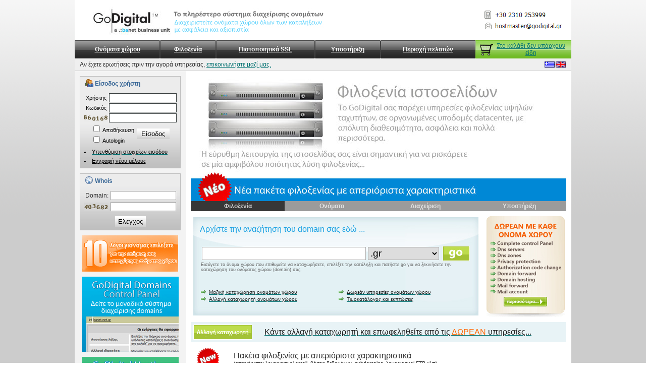

--- FILE ---
content_type: text/html; charset=windows-1253
request_url: https://www.godigital.gr/greek/
body_size: 13903
content:
<!DOCTYPE HTML PUBLIC "-//W3C//DTD HTML 4.01 Transitional//EN">
<html lang="gr">
<head>
<title>Domains Hosting gr eu com net org biz co.uk cc tv bz mobi</title>
<meta name="viewport" content="width=device-width, initial-scale=1">
<meta name="description" content="Domains gr eu com net org, Καταχώρηση, Αλλαγή καταχωρητή, Backorder, Δωρεάν Υπηρεσίες, Φιλοξενία ιστοσελίδων Hosting">
<meta http-equiv="X-UA-Compatible" content="IE=6" />
<style>html{display:none;}</style>
<link rel="shortcut icon" href="https://www.godigital.gr/favicon.ico" type="image/x-icon">
<link href="https://www.godigital.gr/bce/css/o_domain_pricethub.css" type="text/css" rel="stylesheet">
<link href="https://www.godigital.gr/bce/css/o_login.css" type="text/css" rel="stylesheet">
<link href="https://www.godigital.gr/bce/css/pages.css" type="text/css" rel="stylesheet">
<link href="https://www.godigital.gr/css/site_layout.css" type="text/css" rel="stylesheet">
<link href="https://www.godigital.gr/css/tmenu.css" type="text/css" rel="stylesheet">
<script>
var jsCLIENT_DROOT='/';
window.onload=function(){
makeStyles();
tMenuStart();
onloadslide0();
};
</script>
<script type="text/javascript" src="https://www.godigital.gr/lib4/js/make_urls.js"></script>
<script type="text/javascript" src="https://www.godigital.gr/lib4/js/ajax.js"></script>
<script type="text/javascript" src="https://www.godigital.gr/lib4/js/window_size.js"></script>
<script type="text/javascript" src="https://www.godigital.gr/lib4/js/window_scroll.js"></script>
<script type="text/javascript" src="https://www.godigital.gr/lib4/js/client_size.js"></script>
<script type="text/javascript" src="https://www.godigital.gr/lib4/js/get_dimensions.js"></script>
<script type="text/javascript" src="https://www.godigital.gr/lib4/js/disable_tags.js"></script>
<script type="text/javascript" src="https://www.godigital.gr/lib4/js/zoom_image.js"></script>
<script type="text/javascript" src="https://www.godigital.gr/bce/js/pages.js"></script>
<script type="text/javascript" src="https://www.godigital.gr/lib4/js/tmenu.js"></script>
<script type="text/javascript" src="https://www.godigital.gr/lib4/js/urlencode.js"></script>
<script type="text/javascript" src="https://www.godigital.gr/bce/js/o_login.js"></script>
<script type="text/javascript" src="https://www.godigital.gr/lib4/js/html_button.js"></script>
<script type="text/javascript" src="https://www.godigital.gr/bce/js/o_domain_whois.js"></script>
<script type="text/javascript" src="https://www.godigital.gr/bce/js/o_slide.js"></script>
<script type="text/javascript"> //<![CDATA[
var tlJsHost = ((window.location.protocol == "https:") ? "https://secure.comodo.com/" : "http://www.trustlogo.com/");
document.write(unescape("%3Cscript src='" + tlJsHost + "trustlogo/javascript/trustlogo.js' type='text/javascript'%3E%3C/script%3E"));
//]]>
function myiframes(){
var a='';
a+='<table cellspacing=0 cellpadding=0 border=0><tr>';
a+='<td><ifr'+'ame allowtransparency="true" frameborder="0" scrolling="no" src="https://platform.twitter.com/widgets/tweet_button.html" style="width:125px; height:20px;"></ifr'+'ame></td>';
a+='<td><scr'+'ipt type="text/javascr'+'ipt" src="https://apis.google.com/js/plusone.js"></scr'+'ipt><g:plusone size="medium" count="true"></g:plusone></td>';
a+='<td><ifr'+'ame src="https://www.facebook.com/plugins/like.php?href=https%3A%2F%2Fwww.godigital.gr%2F&amp;send=false&amp;layout=button_count&amp;width=120&amp;show_faces=false&amp;action=like&amp;colorscheme=light&amp;font=tahoma&amp;height=21" scrolling="no" frameborder="0" style="border:none; overflow:hidden; width:120px; height:21px;" allowTransparency="true"></ifr'+'ame></td>';
a+='</table>';
document.getElementById('id_myiframes').innerHTML=a;
}
</script>
<script async src="https://pagead2.googlesyndication.com/pagead/js/adsbygoogle.js?client=ca-pub-1553728732143799" crossorigin="anonymous"></script>
</head>
<body>
<table class="screen" cellspacing=0 cellpadding=0 border=0>
<tr>
<td width=40> </td>
<td>
<table class="site" align=center cellspacing=0 cellpadding=0 border=0>
<tr>
<td valign=top>
<table width="100%" height="100%" cellspacing=0 cellpadding=0 border=0>
<tr><td class=pane_top align=center height="1%">
<table width="100%" height="100%" cellspacing=0 cellpadding=0 border=0>
<tr>
<td align=center><TABLE border=0 cellSpacing=0 cellPadding=0 width="100%">
<TBODY>
<TR>
<TD width=154><A href="https://www.godigital.gr/."><IMG id=top_logo border=0 alt="" src="https://www.godigital.gr/imgs/godigital.jpg" width=154 height=70 alt="Domains Hosting gr eu com net org biz co.uk cc tv bz mobi"></A></TD>
<TD vAlign=bottom width=320><IMG id=top_image border=0 alt="" src="https://www.godigital.gr/images/site/1501/25_godigital_top.jpg" width=320 height=60 alt="Domains Hosting gr eu com net org biz co.uk cc tv bz mobi"></TD>
<td></td>
<TD width=165 style="PADDING-RIGHT: 10px" align=right>
<a href="https://www.godigital.gr/greek/contact"><img src="https://www.godigital.gr/imgs/header_contact.gif" border=0 alt="Domains Hosting gr eu com net org biz co.uk cc tv bz mobi"></a>
</TD></TR></TBODY></TABLE></td>
</tr>
</table>
</td></tr>
<tr><td class=pane_middle align=center height="1%">
<table width="100%" height="100%" cellspacing=0 cellpadding=0 border=0>
<tr>
<td align=center><table width=100% height=60 cellspacing=0 cellpadding=0 border=0>
<tr><td height=36>
<table width=100% height=100% cellspacing=0 cellpadding=0 border=0><tr>
<td><table width=100% height=100% cellspacing=0 cellpadding=0 border=0>
<tr>
<td class=menu_left></td>
<td class=menu_td_normal id=N_N0000000100_N0000002013 onclick="event.cancelBubble=true;location.href='https://www.godigital.gr/greek/domains'"><a href="https://www.godigital.gr/greek/domains" class=menu_link>Ονόματα χώρου</a></td><td class=menu_sep></td><td class=menu_td_normal id=N_N0000000100_N0000002026 onclick="event.cancelBubble=true;location.href='https://www.godigital.gr/greek/hosting'"><a href="https://www.godigital.gr/greek/hosting" class=menu_link>Φιλοξενία</a></td><td class=menu_sep></td><td class=menu_td_normal id=N_N0000000100_N0000002068 onmouseover="this.className='menu_td_selected';this.firstChild.className='menu_link_selected';" onmouseout="this.className='menu_td_normal';this.firstChild.className='menu_link';" onclick="event.cancelBubble=true;location.href='https://www.godigital.gr/greek/certificate'"><a href="https://www.godigital.gr/greek/certificate" class=menu_link>Πιστοποιητικά SSL</a></td><td class=menu_sep></td><td class=menu_td_normal id=N_N0000000100_N0000002002 onclick="event.cancelBubble=true;location.href='https://www.godigital.gr/greek/support'"><a href="https://www.godigital.gr/greek/support" class=menu_link>Υποστήριξη</a></td><td class=menu_sep></td><td class=menu_td_normal id=N_N0000000100_N0000002005 onclick="event.cancelBubble=true;location.href='https://www.godigital.gr/greek/customers'"><a href="https://www.godigital.gr/greek/customers" class=menu_link>Περιοχή πελατών</a></td><td class=menu_right></td>
</tr>
</table>
<span style="display:none"><a href="https://www.godigital.gr/greek/domains/register">Καταχώρηση</a><a href="https://www.godigital.gr/greek/domains/transfer">Αλλαγή καταχωρητή</a><a href="https://www.godigital.gr/greek/domains/backorder">Backorder</a><a href="https://www.godigital.gr/greek/domains/tlds">Διαθέσιμες καταλήξεις</a><a href="https://www.godigital.gr/greek/domains/price">Τιμοκατάλογος ονομάτων χώρου</a><a href="https://www.godigital.gr/greek/domains/free_services">Δωρεάν Υπηρεσίες Ονομάτων</a><a href="https://www.godigital.gr/greek/hosting/website/linux">Φιλοξενία Ιστοσελίδων</a><a href="https://www.godigital.gr/greek/hosting/reseller/linux">Φιλοξενία για Resellers</a><a href="https://www.godigital.gr/greek/hosting/email">Φιλοξενία Emails</a><a href="https://www.godigital.gr/greek/support/order">Προϊόντα υποστήριξης</a><a href="https://www.godigital.gr/greek/support/applications">Αιτήσεις</a><a href="https://www.godigital.gr/greek/support/applications/register_renew_transfer">Καταχώρηση, ανανέωση, αλλαγή καταχωρητή</a><a href="https://www.godigital.gr/greek/support/applications/change_owner">Μεταβίβαση ονόματος χώρου</a><a href="https://www.godigital.gr/greek/support/applications/change_domain_data">Μεταβολή στοιχείων ονόματος χώρου</a><a href="https://www.godigital.gr/greek/support/knowledgebase">Γνωσιακή Βάση</a><a href="https://www.godigital.gr/greek/support/knowledgebase/manuals">Οδηγοί διαχείρισης</a><a href="https://www.godigital.gr/greek/support/knowledgebase/domains_gr">Ονόματα Χώρου .gr</a><a href="https://www.godigital.gr/greek/support/knowledgebase/domains_other">Ονόματα Λοιπών Καταλήξεων</a><a href="https://www.godigital.gr/greek/support/knowledgebase/email_settings">Ρυθμίσεις ηλεκτρονικού ταχυδρομείου</a><a href="https://www.godigital.gr/greek/support/knowledgebase/faq">Συχνές ερωτήσεις</a><a href="https://www.godigital.gr/greek/customers/renewals">Οι ανανεώσεις μου</a><a href="https://www.godigital.gr/greek/customers/domains">Τα domains μου</a><a href="https://www.godigital.gr/greek/customers/hosting">Τα πακέτα φιλοξενίας μου</a><a href="https://www.godigital.gr/greek/pages/Branch/N_N0000000100_N0000002005_N0000002108">Τα πιστοποιητικά μου</a><a href="https://www.godigital.gr/greek/customers/tickets">Τα αιτήματα υποστήριξης μου</a><a href="https://www.godigital.gr/greek/customers/reminders">Οι υπενθυμίσεις μου</a><a href="https://www.godigital.gr/greek/customers/financialtab">Η καρτέλα μου</a><a href="https://www.godigital.gr/greek/customers/orders">Οι παραγγελίες μου</a><a href="https://www.godigital.gr/greek/customers/invoices">Τα παραστατικά μου</a><a href="https://www.godigital.gr/greek/customers/account">Τα στοιχεία μου</a><a href="https://www.godigital.gr/greek/ip">Ελεγχος της IP διεύθυνσης σας<img src=https://www.godigital.gr/bce/images/new.gif border=0></a><a href="https://www.godigital.gr/greek/customers/bank_accounts">Τραπεζικοί λογαριασμοί</a><a href="https://www.godigital.gr/greek/customers/bank_transfer">Τραπεζικά εμβάσματα</a></span>
<script>
if(TMenu.isSupported()){
TMenu.dingbatOn='/imgs/menu_arrow_normal.gif'
TMenu.dingbatOff='/imgs/menu_arrow_selected.gif'
TMenu.RightLeftPosition=0;
TMenu.RightTopPosition=0;
TMenu.menuPadding=10;
TMenu.itemPadding=0;
TMenu.menuPaddingColor='';
var N_N0000000100 = new TMenuSet(TMenu.direction.down,0,0,TMenu.reference.bottomLeft);
var N_N0000000100_N0000002013 = N_N0000000100.addMenu(document.getElementById('N_N0000000100_N0000002013'));
N_N0000000100_N0000002013.onactivate=function(){var d=document.getElementById('N_N0000000100_N0000002013');d.className='menu_td_selected';d.firstChild.className='menu_link_selected';};
N_N0000000100_N0000002013.ondeactivate=function(){var d=document.getElementById('N_N0000000100_N0000002013');d.className='menu_td_normal';d.firstChild.className='menu_link';};
N_N0000000100_N0000002013.addItem('Καταχώρηση','https://www.godigital.gr/greek/domains/register');
N_N0000000100_N0000002013.addItem('Αλλαγή καταχωρητή','https://www.godigital.gr/greek/domains/transfer');
N_N0000000100_N0000002013.addItem('Backorder','https://www.godigital.gr/greek/domains/backorder');
N_N0000000100_N0000002013.addItem('Διαθέσιμες καταλήξεις','https://www.godigital.gr/greek/domains/tlds');
N_N0000000100_N0000002013.addItem('Τιμοκατάλογος ονομάτων χώρου','https://www.godigital.gr/greek/domains/price');
N_N0000000100_N0000002013.addItem('Δωρεάν Υπηρεσίες Ονομάτων','https://www.godigital.gr/greek/domains/free_services');
var N_N0000000100_N0000002026 = N_N0000000100.addMenu(document.getElementById('N_N0000000100_N0000002026'));
N_N0000000100_N0000002026.onactivate=function(){var d=document.getElementById('N_N0000000100_N0000002026');d.className='menu_td_selected';d.firstChild.className='menu_link_selected';};
N_N0000000100_N0000002026.ondeactivate=function(){var d=document.getElementById('N_N0000000100_N0000002026');d.className='menu_td_normal';d.firstChild.className='menu_link';};
N_N0000000100_N0000002026.addItem('Φιλοξενία Ιστοσελίδων','https://www.godigital.gr/greek/hosting/website/linux');
N_N0000000100_N0000002026.addItem('Φιλοξενία για Resellers','https://www.godigital.gr/greek/hosting/reseller/linux');
N_N0000000100_N0000002026.addItem('Φιλοξενία Emails','https://www.godigital.gr/greek/hosting/email');
var N_N0000000100_N0000002002 = N_N0000000100.addMenu(document.getElementById('N_N0000000100_N0000002002'));
N_N0000000100_N0000002002.onactivate=function(){var d=document.getElementById('N_N0000000100_N0000002002');d.className='menu_td_selected';d.firstChild.className='menu_link_selected';};
N_N0000000100_N0000002002.ondeactivate=function(){var d=document.getElementById('N_N0000000100_N0000002002');d.className='menu_td_normal';d.firstChild.className='menu_link';};
N_N0000000100_N0000002002.addItem('Προϊόντα υποστήριξης','https://www.godigital.gr/greek/support/order');
N_N0000000100_N0000002002.addItem('Αιτήσεις','https://www.godigital.gr/greek/support/applications');
var N_N0000000100_N0000002002_N0000002049 = N_N0000000100_N0000002002.addMenu(N_N0000000100_N0000002002.items[1]);
N_N0000000100_N0000002002_N0000002049.addItem('Καταχώρηση, ανανέωση, αλλαγή καταχωρητή','https://www.godigital.gr/greek/support/applications/register_renew_transfer');
N_N0000000100_N0000002002_N0000002049.addItem('Μεταβίβαση ονόματος χώρου','https://www.godigital.gr/greek/support/applications/change_owner');
N_N0000000100_N0000002002_N0000002049.addItem('Μεταβολή στοιχείων ονόματος χώρου','https://www.godigital.gr/greek/support/applications/change_domain_data');
N_N0000000100_N0000002002.addItem('Γνωσιακή Βάση','https://www.godigital.gr/greek/support/knowledgebase');
var N_N0000000100_N0000002002_N0000002007 = N_N0000000100_N0000002002.addMenu(N_N0000000100_N0000002002.items[2]);
N_N0000000100_N0000002002_N0000002007.addItem('Οδηγοί διαχείρισης','https://www.godigital.gr/greek/support/knowledgebase/manuals');
N_N0000000100_N0000002002_N0000002007.addItem('Ονόματα Χώρου .gr','https://www.godigital.gr/greek/support/knowledgebase/domains_gr');
N_N0000000100_N0000002002_N0000002007.addItem('Ονόματα Λοιπών Καταλήξεων','https://www.godigital.gr/greek/support/knowledgebase/domains_other');
N_N0000000100_N0000002002_N0000002007.addItem('Ρυθμίσεις ηλεκτρονικού ταχυδρομείου','https://www.godigital.gr/greek/support/knowledgebase/email_settings');
N_N0000000100_N0000002002_N0000002007.addItem('Συχνές ερωτήσεις','https://www.godigital.gr/greek/support/knowledgebase/faq');
var N_N0000000100_N0000002005 = N_N0000000100.addMenu(document.getElementById('N_N0000000100_N0000002005'));
N_N0000000100_N0000002005.onactivate=function(){var d=document.getElementById('N_N0000000100_N0000002005');d.className='menu_td_selected';d.firstChild.className='menu_link_selected';};
N_N0000000100_N0000002005.ondeactivate=function(){var d=document.getElementById('N_N0000000100_N0000002005');d.className='menu_td_normal';d.firstChild.className='menu_link';};
N_N0000000100_N0000002005.addItem('Οι ανανεώσεις μου','https://www.godigital.gr/greek/customers/renewals');
N_N0000000100_N0000002005.addItem('Τα domains μου','https://www.godigital.gr/greek/customers/domains');
N_N0000000100_N0000002005.addItem('Τα πακέτα φιλοξενίας μου','https://www.godigital.gr/greek/customers/hosting');
N_N0000000100_N0000002005.addItem('Τα πιστοποιητικά μου','https://www.godigital.gr/greek/pages/Branch/N_N0000000100_N0000002005_N0000002108');
N_N0000000100_N0000002005.addItem('Τα αιτήματα υποστήριξης μου','https://www.godigital.gr/greek/customers/tickets');
N_N0000000100_N0000002005.addItem('Οι υπενθυμίσεις μου','https://www.godigital.gr/greek/customers/reminders');
N_N0000000100_N0000002005.addItem('Η καρτέλα μου','https://www.godigital.gr/greek/customers/financialtab');
N_N0000000100_N0000002005.addItem('Οι παραγγελίες μου','https://www.godigital.gr/greek/customers/orders');
N_N0000000100_N0000002005.addItem('Τα παραστατικά μου','https://www.godigital.gr/greek/customers/invoices');
N_N0000000100_N0000002005.addItem('Τα στοιχεία μου','https://www.godigital.gr/greek/customers/account');
N_N0000000100_N0000002005.addItem('Ελεγχος της IP διεύθυνσης σας<img src=https://www.godigital.gr/bce/images/new.gif border=0>','https://www.godigital.gr/greek/ip');
N_N0000000100_N0000002005.addItem('Τραπεζικοί λογαριασμοί','https://www.godigital.gr/greek/customers/bank_accounts');
N_N0000000100_N0000002005.addItem('Τραπεζικά εμβάσματα','https://www.godigital.gr/greek/customers/bank_transfer');
TMenu.renderAll();
}
function tMenuStart(){
if(TMenu.isSupported()){
TMenu.initialize();
}
}
</script></td>
<td style="background:url(https://www.godigital.gr/imgs/cart.jpg);padding-left:30px;width:160px" align=right height=100%><div id="ajaxTopBasketID">
<table width=100% height=100% cellspacing=0 cellpadding=0 border=0>
<tr>
<td align=center>
<a class="topbasket" href="https://www.godigital.gr/greek/basket">
Στο καλάθι δεν υπάρχουν είδη							</a>
</td>
</tr>
</table>
</div></td>
</tr></table>
</td></tr>
<tr><td height=24>
<TABLE border=0 cellSpacing=0 cellPadding=0 width="100%" align=right>
<TBODY>
<TR>
<TD style="PADDING-LEFT: 10px">Αν έχετε ερωτήσεις πριν την αγορά υπηρεσίας, <A href="https://www.godigital.gr/greek/contact">επικοινωνήστε μαζί μας.</A></TD>
<TD style="PADDING-RIGHT: 10px;" align=right>
<table cellspacing=0 cellpadding=0 border=0><tr><td align="center" width=22 height=12><img src="https://www.godigital.gr/lib4/images/flags/light/greek.gif" border=0 alt="Greek" align=absbottom></td><td align="center" width=22 height=12 style="margin-left:2px"><a href="https://www.godigital.gr/english"><img src="https://www.godigital.gr/lib4/images/flags/normal/english.gif" border=0 alt="English" align=absbottom></a></td></tr></table>
</TD>
</TR></TBODY></TABLE>
</td></tr></table>
</td>
</tr>
</table>
</td></tr>
<tr><td>
<table width="100%" height="100%" cellspacing=0 cellpadding=0 border=0><tr>
<td valign=top class="pane_left">
<table cellspacing=0 cellpadding=0 border=0>
<tr><td align=center valign=top>
<table width="100%" height="100%" cellspacing=0 cellpadding=0 border=0>
<tr><td align=center><TABLE style="border:#bebebe 1px solid; background:url(https://www.godigital.gr/imgs/articles_bg.jpg) #ececec bottom center repeat-x;" cellSpacing=0 cellPadding=5 width="100%" border=0>
<TBODY>
<TR>
<TD style="font-weight:bold;color:#3a6897;height:20px;PADDING-LEFT: 10px;"><img align=absbottom src="https://www.godigital.gr/images/site/1503/28_small" alt="Είσοδος χρήστη">&nbsp;Είσοδος χρήστη</TD></TR>
<TR>
<TD style="padding:4px;">
<!--object:o_login-->
<form style="padding:0px;margin:0px;" name="o_login_0" action="/index.php" method=post>
<div id="o_login_0" style="padding:2px">
<table align=center cellpadding=0 cellspacing=0 border=0>
<input type="hidden" name="MODULE" value="bce/application/pages">
<input type="hidden" name="Alias" value="WELCOME">
<input type="hidden" name="Usercmd">
<input type="hidden" name="ACTION" value="_login">
<input type="hidden" name="loginRegister" value="pages&Alias=REGISTER_USER_INSERT">
<input type="hidden" name="loginForgot" value="1">
<input type="hidden" name="loginSave" value="1">
<input type="hidden" name="loginAuto" value="1">
<input type="hidden" name="loginLoginRedirectUrl" value="?MDL=pages&NAlias=CUSTOMERS_AREA">
<input type="hidden" name="loginLogoutRedirectUrl" value=".">
<input type="hidden" name="loginLoginReload" value="1">
<input type="hidden" name="loginLogoutReload" value="1">
<input type="hidden" name="loginCode" value="size=8&color=605331&bgcolor=EBEBEB">
<input type="hidden" name="loginVerifyImageVar" value="ssVerifyImage_login_0">
<tr><td>
<table cellpadding=0 cellspacing=0 border=0>
<tr>
<td class="login_data" align=right><nobr>Xρήστης&nbsp;</nobr></td>
<td class="login_data">
<input type="text" name=Username value='' class="login_text" onkeydown="if(event.keyCode==13)loginSubmit(this.form,'login','1');" hidefocus=true>						</td>
</tr>
<tr>
<td class="login_data" align=right><nobr>Kωδικός&nbsp;</nobr></td>
<td class="login_data">
<input type=password name=Password value='' class="login_text" onkeydown="if(event.keyCode==13)loginSubmit(this.form,'login','1');" hidefocus=true>						</td>
</tr>
<tr title="Για λόγους ασφαλείας εισάγετε τον κωδικό που βλέπετε αριστερά">
<td class="login_data" align=right><nobr><img src="https://www.godigital.gr/lib4/image_verify.php?_R_=4505&verifyVar=ssVerifyImage_login_0&size=8&color=605331&bgcolor=EBEBEB" alt="login"></nobr></td>
<td class="login_data"><input type=text name=Code class="login_text" style='width:100%;height:18px' value="" hidefocus=true></td>
</tr>
<tr><td colspan=2 class="login_data" align=center>
<table cellpadding=0 cellspacing=0 border=0>
<tr>
<td align=left class="login_data" title="Επιλέξτε για αποθήκευση των στοιχείων σας σε cookie">
<input type=checkbox name=Savepass value=1 class="login_checkbox" hidefocus=true>										Αποθήκευση&nbsp;
</td>
<td rowspan=2 class="login_data" align=right>
<input type="button" id="A0" onmouseout="this.className='loginButtonLogin'" onmouseover="this.className='loginButtonLoginHover'" onclick="if(this.id=='A0'){this.id='A1';loginSubmit(this.form,'login','1');;}htmlButton(this)"  class="loginButtonLogin" value="Είσοδος">								</td>
</tr>
<tr>
<td align=left class="login_data" title="Επιλέξτε για αυτόματη σύνδεση κατά την επόμενη επίσκεψη">
<input type=checkbox name=autoLogin value=1 class="login_checkbox" hidefocus=true>										Autologin									</td>
</tr>
</table>
</td></tr>
<tr><td colspan=2 height=5><img src=https://www.godigital.gr/lib4/images/shim.gif width=1 height=1 border=0></td></tr>
<tr><td colspan=2>
<table border=0 cellpadding=0 cellspacing=0>
<tr><td colspan=2 class="login_data" nowrap>
<a href="javascript:void(0)" onclick="var el=document.getElementById('rem').style;el.display=el.display==''?'none':'';">
<li class="login_data">Υπενθύμιση στοιχείων εισόδου</li>
</a>
</td></tr>
<tr><td colspan=2 class="login_data">
<table id=rem style="display:none" border=0 cellpadding=0 cellspacing=0>
<tr>
<td class="login_data">Email&nbsp;</td>
<td class="login_data"><input type="text" name=ForgotEmail value='' class="login_text" onkeydown="if(event.keyCode==13)loginSubmit(this.form,'forgot','0');" hidefocus=true></td>
</tr>
<tr><td colspan=2 class="login_data" align=center><input type="button" id="A0" onmouseout="this.className='loginButtonForgot'" onmouseover="this.className='loginButtonForgotHover'" onclick="if(this.id=='A0'){this.id='A1';loginSubmit(this.form,'forgot','0');;}htmlButton(this)"  class="loginButtonForgot" value="Αποστολή"></td></tr>
</table>
</td></tr>
<tr><td colspan=2 class="login_data" nowrap>
<a href="https://www.godigital.gr/greek/register"><li class="login_data"><span style='text-decoration:underline'>Εγγραφή νέου μέλους</span></li></a>
</td></tr>
</table>
</td></tr>
</table>
</td></tr>
</table>
</div>
</form>
</TD></TR></TBODY></TABLE>
<div style="padding-bottom:10px;"></div>
</td></tr>
</table>
</td></tr>
<tr><td align=center valign=top>
<table width="100%" height="100%" cellspacing=0 cellpadding=0 border=0>
<tr><td align=center><TABLE style="border:#bebebe 1px solid; background:url(https://www.godigital.gr/imgs/articles_bg.jpg) #ececec bottom center repeat-x;" cellSpacing=0 cellPadding=5 width="100%" border=0>
<TBODY>
<TR>
<TD style="font-weight:bold;color:#3a6897;height:20px;PADDING-LEFT: 10px;"><img align=absbottom src="https://www.godigital.gr/images/site/1503/26_small" alt="Whois">&nbsp;Whois</TD></TR>
<TR>
<TD style="padding:4px;">
<div id="dwRefresh"><table width=100% cellspacing=0 cellpadding=2 border=0>
<tr><td>
<table cellspacing=0 cellpadding=2 border=0>
<tr>
<td align=right>Domain:</td>
<td width=100%><input id="domain_id" name=whoisDomain value="" type=text hidefocus=true class="text"></td>
</tr>
<tr title="Για λόγους ασφαλείας εισάγετε τον κωδικό">
<td><img src="https://www.godigital.gr/lib4/image_verify.php?_R_=2543&verifyVar=ssVerifyImage_domain_whois_0&size=8&color=605331&bgcolor=D4D4D4" alt="domain whois"></td>
<td><input id="code_id" value="" type=text hidefocus=true class="text"></td>
</tr>
</table>
</td></tr>
<tr><td style="text-align:center;font-weight:bold;color:red"></td></tr>
<tr><td align=center><button type="button" id="A0" onmouseout="this.style.backgroundImage='url(https://www.godigital.gr/lib4/images/bb.gif)'" onmouseover="this.style.backgroundImage='url(https://www.godigital.gr/lib4/images/bbh.gif)'" onclick="if(this.id=='A0'){this.id='A1';dwSubmit(this,'domain_whoisObjectCounter=0&domwhoisTemplate=TEMPLATE_DOMAINWHOIS&domwhoisResults=main&domwhoisCode=size%3D8%26color%3D605331%26bgcolor%3DD4D4D4');}htmlButton(this)"  class=button style="border:0;cursor:pointer;text-align:center;background:url(https://www.godigital.gr/lib4/images/bb.gif);height:21px">Ελεγχος</button></td></tr>
</table></div>
</TD></TR></TBODY></TABLE>
<div style="padding-bottom:10px;"></div>
</td></tr>
</table>
</td></tr>
<tr><td align=center valign=top>
<table width="100%" height="100%" cellspacing=0 cellpadding=0 border=0>
<tr><td align=center><A href="https://www.godigital.gr/greek/reasons"><IMG border=0 alt="" src="https://www.godigital.gr/images/site/1503/196_10reasons.jpg" width=190 height=72 alt="Domains Hosting gr eu com net org biz co.uk cc tv bz mobi"></A>
<div style="padding-bottom:10px;"></div>
</td></tr>
</table>
</td></tr>
<tr><td align=center valign=top>
<table width="100%" height="100%" cellspacing=0 cellpadding=0 border=0>
<tr><td align=center><A href="https://www.godigital.gr/greek/support/knowledgebase/manuals/domain/manage"><IMG border=0 alt="" src="https://www.godigital.gr/images/site/1503/195_ad_domains_control_panel_greek.jpg" alt="Domains Hosting gr eu com net org biz co.uk cc tv bz mobi"></A>
<div style="padding-bottom:10px;"></div>
</td></tr>
</table>
</td></tr>
<tr><td align=center valign=top>
<table width="100%" height="100%" cellspacing=0 cellpadding=0 border=0>
<tr><td align=center><A href="https://www.godigital.gr/greek/support/knowledgebase/manuals/hosting/manage"><IMG border=0 alt="" src="https://www.godigital.gr/images/site/1503/210_ad_hosting_control_panel_greek.jpg" alt="Domains Hosting gr eu com net org biz co.uk cc tv bz mobi"></A>
<div style="padding-bottom:10px;"></div>
</td></tr>
</table>
</td></tr>
<tr><td align=center valign=top>
<table width="100%" height="100%" cellspacing=0 cellpadding=0 border=0>
<tr><td align=center><!--<A href="javascript:void(openWindow('http://www.godigital.gr/livesupport/livezilla.php','','width=600,height=600,left=0,top=0,resizable=yes,menubar=no,location=yes,status=yes,scrollbars=yes'))"><IMG border=0 alt="" src="https://www.godigital.gr/images/site/1503/194_contactus.jpg" alt="Domains Hosting gr eu com net org biz co.uk cc tv bz mobi"></A>-->
<a href="https://www.godigital.gr/greek/contuct"><IMG border=0 alt="" src="https://www.godigital.gr/images/site/1503/194_contactus.jpg" alt="Domains Hosting gr eu com net org biz co.uk cc tv bz mobi"></a>
<div style="padding-bottom:10px;"></div></td></tr>
</table>
</td></tr>
<tr><td align=center valign=top>
<table width="100%" height="100%" cellspacing=0 cellpadding=0 border=0>
<tr><td align=center><TABLE style="border:#bebebe 1px solid; background:url(https://www.godigital.gr/imgs/articles_bg.jpg) #ececec bottom center repeat-x;" cellSpacing=0 cellPadding=5 width="100%" border=0>
<TBODY>
<TR>
<TD style="font-weight:bold;color:#3a6897;height:20px;PADDING-LEFT: 10px;"><img align=absbottom src="https://www.godigital.gr/images/site/1503/186_small" alt="Τιμές ονομάτων">&nbsp;Τιμές ονομάτων</TD></TR>
<TR>
<TD style="padding:4px;">
<table class=domain_pricethub_main cellspacing=0 cellpadding=4 border=0>
<tr class=bgcolor2>
<td width=25%>&nbsp;</td>
<td align=right width=25%><b>gr</b></td>
<td align=right width=25%><nobr><font color='#004080'>10,00 €</font></nobr></td>
<td width=25%>&nbsp;</td>
</tr><tr class=bgcolor1>
<td width=25%>&nbsp;</td>
<td align=right width=25%><b>ελ</b></td>
<td align=right width=25%><nobr><font color='#004080'>10,00 €</font></nobr></td>
<td width=25%>&nbsp;</td>
</tr><tr class=bgcolor2>
<td width=25%>&nbsp;</td>
<td align=right width=25%><b>eu</b></td>
<td align=right width=25%><nobr><font color='#004080'>17,85 €</font></nobr></td>
<td width=25%>&nbsp;</td>
</tr><tr class=bgcolor1>
<td width=25%>&nbsp;</td>
<td align=right width=25%><b>com</b></td>
<td align=right width=25%><nobr><font color='#004080'>17,02 €</font></nobr></td>
<td width=25%>&nbsp;</td>
</tr><tr class=bgcolor2>
<td width=25%>&nbsp;</td>
<td align=right width=25%><b>net</b></td>
<td align=right width=25%><nobr><font color='#004080'>17,85 €</font></nobr></td>
<td width=25%>&nbsp;</td>
</tr><tr class=bgcolor1>
<td width=25%>&nbsp;</td>
<td align=right width=25%><b>org</b></td>
<td align=right width=25%><nobr><font color='#004080'>21,77 €</font></nobr></td>
<td width=25%>&nbsp;</td>
</tr><tr class=bgcolor2>
<td width=25%>&nbsp;</td>
<td align=right width=25%><b>biz</b></td>
<td align=right width=25%><nobr><font color='#004080'>28,23 €</font></nobr></td>
<td width=25%>&nbsp;</td>
</tr><tr class=bgcolor1>
<td width=25%>&nbsp;</td>
<td align=right width=25%><b>de</b></td>
<td align=right width=25%><nobr><font color='#004080'>14,88 €</font></nobr></td>
<td width=25%>&nbsp;</td>
</tr><tr class=bgcolor2>
<td width=25%>&nbsp;</td>
<td align=right width=25%><b>co</b></td>
<td align=right width=25%><nobr><font color='#004080'>40,32 €</font></nobr></td>
<td width=25%>&nbsp;</td>
</tr><tr class=bgcolor1>
<td width=25%>&nbsp;</td>
<td align=right width=25%><b>tel</b></td>
<td align=right width=25%><nobr><font color='#004080'>22,58 €</font></nobr></td>
<td width=25%>&nbsp;</td>
</tr><tr class=bgcolor2>
<td width=25%>&nbsp;</td>
<td align=right width=25%><b>ru</b></td>
<td align=right width=25%><nobr><font color='#004080'>29,76 €</font></nobr></td>
<td width=25%>&nbsp;</td>
</tr><tr class=bgcolor1>
<td width=25%>&nbsp;</td>
<td align=right width=25%><b>es</b></td>
<td align=right width=25%><nobr><font color='#004080'>18,55 €</font></nobr></td>
<td width=25%>&nbsp;</td>
</tr><tr class=bgcolor2>
<td width=25%>&nbsp;</td>
<td align=right width=25%><b>uk</b></td>
<td align=right width=25%><nobr><font color='#004080'>13,71 €</font></nobr></td>
<td width=25%>&nbsp;</td>
</tr><tr class=bgcolor1>
<td width=25%>&nbsp;</td>
<td align=right width=25%><b>com.gr</b></td>
<td align=right width=25%><nobr><font color='#004080'>10,00 €</font></nobr></td>
<td width=25%>&nbsp;</td>
</tr><tr class=bgcolor2>
<td width=25%>&nbsp;</td>
<td align=right width=25%><b>gr.com</b></td>
<td align=right width=25%><nobr><font color='#004080'>41,13 €</font></nobr></td>
<td width=25%>&nbsp;</td>
</tr><tr class=bgcolor1>
<td width=25%>&nbsp;</td>
<td align=right width=25%><b>net.gr</b></td>
<td align=right width=25%><nobr><font color='#004080'>10,00 €</font></nobr></td>
<td width=25%>&nbsp;</td>
</tr><tr class=bgcolor2>
<td width=25%>&nbsp;</td>
<td align=right width=25%><b>org.gr</b></td>
<td align=right width=25%><nobr><font color='#004080'>10,00 €</font></nobr></td>
<td width=25%>&nbsp;</td>
</tr><tr class=bgcolor1>
<td width=25%>&nbsp;</td>
<td align=right width=25%><b>edu.gr</b></td>
<td align=right width=25%><nobr><font color='#004080'>10,00 €</font></nobr></td>
<td width=25%>&nbsp;</td>
</tr><tr class=bgcolor2>
<td width=25%>&nbsp;</td>
<td align=right width=25%><b>co.uk</b></td>
<td align=right width=25%><nobr><font color='#004080'>15,32 €</font></nobr></td>
<td width=25%>&nbsp;</td>
</tr><tr class=bgcolor1>
<td width=25%>&nbsp;</td>
<td align=right width=25%><b>gov.gr</b></td>
<td align=right width=25%><nobr><font color='#004080'>10,00 €</font></nobr></td>
<td width=25%>&nbsp;</td>
</tr><tr class=bgcolor2>
<td width=25%>&nbsp;</td>
<td align=right width=25%><b>eu.com</b></td>
<td align=right width=25%><nobr><font color='#004080'>32,26 €</font></nobr></td>
<td width=25%>&nbsp;</td>
</tr>
<tr><td class=header colspan=4>Οι τιμές είναι του τιμοκαταλόγου 1, αφορούν καταχώρηση για ένα έτος και είναι χωρίς Φ.Π.Α. 24%</td></tr>
</table>
<div style="text-align:center;margin:10px 0"><a href="https://www.godigital.gr/greek/domains/price">Περισσότερες τιμές...</a>
</TD></TR></TBODY></TABLE>
<div style="padding-bottom:10px;"></div>
</td></tr>
</table>
</td></tr>
</table>
</td>
<td class="main" valign=top><div id="PrintArea" style="width:100%;height:100%"><table width=100% height=100% cellspacing=0 cellpadding=0 border=0>
<tr><td height=99%>
<table width=100% height=100% cellpadding=0 cellspacing=0 border=0>	<tr style="display:none"><td valign=top width=100% height=1 id=pagesHeaderID></td></tr>
<tr><td valign=top width=100% id=pagesViewID>
<TABLE border=0 cellSpacing=0 cellPadding=0 width="100%">
<TBODY>
<TR>
<TD height=270 width=744>
<table width=744 height=270 cellspacing=0 cellpadding=0 border=0>
<tr><td valign=top width=744 height=250><div style="visibility:hidden;overflow:hidden;" id="slide0Source1"><div style="cursor:pointer" onclick="location.href='hosting'"><IMG border=0 alt="" src="https://www.godigital.gr/images/site/1000/182_promotion2.jpg" width=744 height=250 alt="Domains Hosting gr eu com net org biz co.uk cc tv bz mobi"></div></div><div style="position:absolute;visibility:hidden;overflow:hidden;" id="slide0Source2"><div style="cursor:pointer" onclick="location.href='hosting'"><IMG border=0 alt="" src="https://www.godigital.gr/images/site/1000/182_promotion2.jpg" width=744 height=250 alt="Domains Hosting gr eu com net org biz co.uk cc tv bz mobi"></div></div></td></tr>
<tr><td valign=top>
<table width=100% height=100% cellspacing=0 cellpadding=0 border=0><tr>
<td width=25% height=100% align=center style="color:#C9C9C9;background:#373737;font-weight:bold;cursor:pointer"  id="slide0thubSource0" style="cursor:pointer" onclick="slide0.Click(0)" >Φιλοξενία</td>
<td width=25% height=100% align=center style="color:#C9C9C9;background:#373737;font-weight:bold;cursor:pointer"  id="slide0thubSource1" style="cursor:pointer" onclick="slide0.Click(1)" >Ονόματα</td>
<td width=25% height=100% align=center style="color:#C9C9C9;background:#373737;font-weight:bold;cursor:pointer"  id="slide0thubSource2" style="cursor:pointer" onclick="slide0.Click(2)" >Διαχείριση</td>
<td width=25% height=100% align=center style="color:#C9C9C9;background:#373737;font-weight:bold;cursor:pointer"  id="slide0thubSource3" style="cursor:pointer" onclick="slide0.Click(3)" >Υποστήριξη</td>
</tr></table>
</td>
</tr>
</table>
<script>
onloadslide0=function(){
slideShow('slide0');
slide0.sourceLast=4;
slide0.recordLast=4;
slide0.clickWait=1;
slide0.waitSpeed=5000;
slide0.fadeSpeed=500;
slide0.fadeStep=1;
slide0.selectedOpacity=100;
slide0.normalOpacity=50;
slide0.Args='slideAlias=HOMESLIDES&slideTable=site&slideQuery=&slideTemplate=TEMPLATE_HOMESLIDES&slideThubSeperator=slideThubSeperator&slideThubImages=0&slideShowImages=0&slideIdLink=1';
slide0.transitionalDTD=0;
slide0.Init();}
function slide0Place(){slide0.Place();}
window.onresize=slide0Place;
</script>
</TD></TR></TBODY></TABLE>
<TABLE style="PADDING-BOTTOM: 10px; PADDING-TOP: 10px" border=0 cellSpacing=0 cellPadding=0 width="100%">
<TBODY>
<TR>
<TD style="PADDING-LEFT: 5px; PADDING-RIGHT: 5px">
<TABLE border=0 cellSpacing=0 cellPadding=0 width=565>
<TBODY>
<TR>
<TD>
<!--object:o_show-->
<div id=domains_form>
<TABLE style="BACKGROUND: url(https://www.godigital.gr/images/site/1000/192_domainbox.jpg) #e5f1f5 no-repeat" border=0 cellSpacing=0 cellPadding=0 width=565 height=195>
<TBODY>
<TR>
<TD style="PADDING-LEFT: 10px; PADDING-TOP: 5px"><SPAN style="FONT-SIZE: medium"><SPAN style="COLOR: #1aa1e3">&nbsp;Αρχίστε την αναζήτηση του domain σας εδώ ...</SPAN></SPAN></TD></TR>
<TR>
<TD style="PADDING-BOTTOM: 10px; PADDING-LEFT: 15px; PADDING-RIGHT: 15px">
<TABLE border=0 cellSpacing=0 cellPadding=2 width="100%" align=center>
<TBODY>
<TR>
<TD width="100%"><INPUT style="BORDER-BOTTOM: #b0b0b0 1px solid; BORDER-LEFT: #b0b0b0 1px solid; WIDTH: 100%; HEIGHT: 26px; FONT-SIZE: 14pt; BORDER-TOP: #b0b0b0 1px solid; BORDER-RIGHT: #b0b0b0 1px solid" id=register_domain></TD>
<TD width=95><SELECT style="BORDER-BOTTOM: #b0b0b0 1px solid; BORDER-LEFT: #b0b0b0 1px solid; HEIGHT: 26px; FONT-SIZE: 14pt; BORDER-TOP: #b0b0b0 1px solid; BORDER-RIGHT: #b0b0b0 1px solid" id=register_tld>
<!--object:o_show-->
<option value='.gr'>.gr</option><option value='.ελ'>.ελ</option><option value='.eu'>.eu</option><option value='.com'>.com</option><option value='.net'>.net</option><option value='.org'>.org</option><option value='.biz'>.biz</option><option value='.de'>.de</option><option value='.co'>.co</option><option value='.tel'>.tel</option><option value='.ru'>.ru</option><option value='.es'>.es</option><option value='.uk'>.uk</option><option value='.com.gr'>.com.gr</option><option value='.gr.com'>.gr.com</option><option value='.net.gr'>.net.gr</option><option value='.org.gr'>.org.gr</option><option value='.edu.gr'>.edu.gr</option><option value='.co.uk'>.co.uk</option><option value='.gov.gr'>.gov.gr</option><option value='.co.uk'>.co.uk</option><option value='.eu.com'>.eu.com</option><option value='.de.com'>.de.com</option><option value='.info'>.info</option><option value='.me.uk'>.me.uk</option><option value='.no.com'>.no.com</option><option value='.gb.com'>.gb.com</option><option value='.name'>.name</option><option value='.org.uk'>.org.uk</option><option value='.uk.com'>.uk.com</option><option value='.cc'>.cc</option><option value='.qc.com'>.qc.com</option><option value='.ru.com'>.ru.com</option><option value='.kr.com'>.kr.com</option><option value='.nl'>.nl</option><option value='.tv'>.tv</option><option value='.bz'>.bz</option><option value='.sx'>.sx</option><option value='.us.com'>.us.com</option><option value='.ae.org'>.ae.org</option><option value='.asia'>.asia</option><option value='.mobi'>.mobi</option><option value='.br.com'>.br.com</option><option value='.cn'>.cn</option><option value='.us'>.us</option><option value='.gb.net'>.gb.net</option><option value='.me'>.me</option><option value='.ws'>.ws</option><option value='.hu.com'>.hu.com</option><option value='.in'>.in</option><option value='.mn'>.mn</option><option value='.jpn.com'>.jpn.com</option><option value='.pro'>.pro</option><option value='.sa.com'>.sa.com</option><option value='.pw'>.pw</option><option value='.se.com'>.se.com</option><option value='.se.net'>.se.net</option><option value='.xxx'>.xxx</option><option value='.uk.net'>.uk.net</option><option value='.uy.com'>.uy.com</option><option value='.za.com'>.za.com</option><option value='.cn.com'>.cn.com</option><option value='.menu'>.menu</option><option value='.uno'>.uno</option><option value='.berlin'>.berlin</option><option value='.industries'>.industries</option><option value='.tools'>.tools</option><option value='.properties'>.properties</option><option value='.care'>.care</option><option value='.cleaning'>.cleaning</option><option value='.foundation'>.foundation</option><option value='.vacations'>.vacations</option><option value='.works'>.works</option><option value='.cool'>.cool</option><option value='.zone'>.zone</option><option value='.cheap'>.cheap</option><option value='.cards'>.cards</option><option value='.catering'>.catering</option><option value='.community'>.community</option><option value='.limited'>.limited</option><option value='.solar'>.solar</option><option value='.house'>.house</option><option value='.repair'>.repair</option><option value='.glass'>.glass</option><option value='.camp'>.camp</option><option value='.florist'>.florist</option><option value='.fail'>.fail</option><option value='.wtf'>.wtf</option><option value='.coffee'>.coffee</option><option value='.boutique'>.boutique</option><option value='.bargains'>.bargains</option><option value='.gripe'>.gripe</option><option value='.productions'>.productions</option><option value='.rentals'>.rentals</option><option value='.training'>.training</option><option value='.town'>.town</option><option value='.builders'>.builders</option><option value='.shoes'>.shoes</option><option value='.marketing'>.marketing</option><option value='.events'>.events</option><option value='.land'>.land</option><option value='.kitchen'>.kitchen</option><option value='.contractors'>.contractors</option><option value='.construction'>.construction</option><option value='.plus'>.plus</option><option value='.enterprises'>.enterprises</option><option value='.sarl'>.sarl</option><option value='.show'>.show</option><option value='.team'>.team</option><option value='.express'>.express</option><option value='.cafe'>.cafe</option><option value='.domains'>.domains</option><option value='.cab'>.cab</option><option value='.farm'>.farm</option><option value='.vision'>.vision</option><option value='.bike'>.bike</option><option value='.singles'>.singles</option><option value='.media'>.media</option><option value='.associates'>.associates</option><option value='.chat'>.chat</option><option value='.fish'>.fish</option><option value='.toys'>.toys</option><option value='.world'>.world</option><option value='.computer'>.computer</option><option value='.academy'>.academy</option><option value='.watch'>.watch</option><option value='.mba'>.mba</option><option value='.estate'>.estate</option><option value='.dog'>.dog</option><option value='.camera'>.camera</option><option value='.school'>.school</option><option value='.clothing'>.clothing</option><option value='.style'>.style</option><option value='.guru'>.guru</option><option value='.money'>.money</option><option value='.plumbing'>.plumbing</option><option value='.immo'>.immo</option><option value='.gifts'>.gifts</option><option value='.guide'>.guide</option><option value='.life'>.life</option><option value='.church'>.church</option><option value='.fitness'>.fitness</option><option value='.discount'>.discount</option><option value='.cash'>.cash</option><option value='.deals'>.deals</option><option value='.place'>.place</option><option value='.direct'>.direct</option><option value='.digital'>.digital</option><option value='.exchange'>.exchange</option><option value='.services'>.services</option><option value='.parts'>.parts</option><option value='.claims'>.claims</option><option value='.insure'>.insure</option><option value='.finance'>.finance</option><option value='.engineering'>.engineering</option><option value='.capital'>.capital</option><option value='.maison'>.maison</option><option value='.condos'>.condos</option><option value='.tienda'>.tienda</option><option value='.dental'>.dental</option><option value='.surgery'>.surgery</option><option value='.vin'>.vin</option><option value='.coupons'>.coupons</option><option value='.recipes'>.recipes</option><option value='.careers'>.careers</option><option value='.clinic'>.clinic</option><option value='.voyage'>.voyage</option><option value='.villas'>.villas</option><option value='.jewelry'>.jewelry</option><option value='.diamonds'>.diamonds</option><option value='.flights'>.flights</option><option value='.theater'>.theater</option><option value='.viajes'>.viajes</option><option value='.cruises'>.cruises</option><option value='.taxi'>.taxi</option><option value='.limo'>.limo</option><option value='.expert'>.expert</option><option value='.hockey'>.hockey</option><option value='.codes'>.codes</option><option value='.financial'>.financial</option><option value='.apartments'>.apartments</option><option value='.holdings'>.holdings</option><option value='.holiday'>.holiday</option><option value='.wine'>.wine</option><option value='.ventures'>.ventures</option><option value='.partners'>.partners</option><option value='.tours'>.tours</option><option value='.lease'>.lease</option><option value='.dating'>.dating</option><option value='.golf'>.golf</option><option value='.university'>.university</option><option value='.delivery'>.delivery</option><option value='.tennis'>.tennis</option><option value='.bingo'>.bingo</option><option value='.legal'>.legal</option><option value='.pizza'>.pizza</option><option value='.restaurant'>.restaurant</option><option value='.healthcare'>.healthcare</option><option value='.furniture'>.furniture</option><option value='.fund'>.fund</option><option value='.tax'>.tax</option><option value='.memorial'>.memorial</option><option value='.coach'>.coach</option><option value='.fyi'>.fyi</option><option value='.soccer'>.soccer</option><option value='.run'>.run</option><option value='.football'>.football</option><option value='.network'>.network</option><option value='.agency'>.agency</option><option value='.international'>.international</option><option value='.photos'>.photos</option><option value='.directory'>.directory</option><option value='.technology'>.technology</option><option value='.today'>.today</option><option value='.support'>.support</option><option value='.tips'>.tips</option><option value='.solutions'>.solutions</option><option value='.company'>.company</option><option value='.photography'>.photography</option><option value='.business'>.business</option><option value='.systems'>.systems</option><option value='.schule'>.schule</option><option value='.management'>.management</option><option value='.gratis'>.gratis</option><option value='.center'>.center</option><option value='.supply'>.supply</option><option value='.lighting'>.lighting</option><option value='.supplies'>.supplies</option><option value='.graphics'>.graphics</option><option value='.exposed'>.exposed</option><option value='.gallery'>.gallery</option><option value='.institute'>.institute</option><option value='.equipment'>.equipment</option><option value='.education'>.education</option><option value='.reisen'>.reisen</option><option value='.city'>.city</option><option value='.email'>.email</option><option value='.report'>.report</option><option value='.buzz'>.buzz</option><option value='.blue'>.blue</option><option value='.kim'>.kim</option><option value='.pink'>.pink</option><option value='.red'>.red</option><option value='.shiksha'>.shiksha</option><option value='.build'>.build</option><option value='.club'>.club</option><option value='.sc'>.sc</option><option value='.vc'>.vc</option><option value='.dance'>.dance</option><option value='.democrat'>.democrat</option><option value='.wiki'>.wiki</option><option value='.ninja'>.ninja</option><option value='.immobilien'>.immobilien</option><option value='.xyz'>.xyz</option><option value='.futbol'>.futbol</option><option value='.social'>.social</option><option value='.reviews'>.reviews</option><option value='.bid'>.bid</option><option value='.webcam'>.webcam</option><option value='.trade'>.trade</option><option value='.ink'>.ink</option><option value='.jobs'>.jobs</option><option value='.co.com'>.co.com</option><option value='.pub'>.pub</option><option value='.host'>.host</option><option value='.press'>.press</option><option value='.website'>.website</option><option value='.rest'>.rest</option><option value='.bar'>.bar</option><option value='.pictures'>.pictures</option><option value='.investments'>.investments</option><option value='.credit'>.credit</option><option value='.accountants'>.accountants</option><option value='.loans'>.loans</option><option value='.creditcard'>.creditcard</option><option value='.moda'>.moda</option><option value='.kaufen'>.kaufen</option><option value='.consulting'>.consulting</option><option value='.global'>.global</option><option value='.vegas'>.vegas</option><option value='.luxury'>.luxury</option><option value='.actor'>.actor</option><option value='.rocks'>.rocks</option><option value='.haus'>.haus</option><option value='.london'>.london</option><option value='.career'>.career</option><option value='.nyc'>.nyc</option><option value='.attorney'>.attorney</option><option value='.lawyer'>.lawyer</option><option value='.desi'>.desi</option><option value='.cooking'>.cooking</option><option value='.country'>.country</option><option value='.fishing'>.fishing</option><option value='.horse'>.horse</option><option value='.rodeo'>.rodeo</option><option value='.vodka'>.vodka</option><option value='.link'>.link</option><option value='.pics'>.pics</option><option value='.sexy'>.sexy</option><option value='.diet'>.diet</option><option value='.help'>.help</option><option value='.gift'>.gift</option><option value='.hiphop'>.hiphop</option><option value='.christmas'>.christmas</option><option value='.guitars'>.guitars</option><option value='.tattoo'>.tattoo</option><option value='.hosting'>.hosting</option><option value='.jobs'>.jobs</option><option value='.property'>.property</option><option value='.photo'>.photo</option><option value='.audio'>.audio</option><option value='.blackfriday'>.blackfriday</option><option value='.juegos'>.juegos</option><option value='.click'>.click</option><option value='.ooo'>.ooo</option><option value='.tokyo'>.tokyo</option><option value='.auction'>.auction</option><option value='.forsale'>.forsale</option><option value='.quebec'>.quebec</option><option value='.space'>.space</option><option value='.cricket'>.cricket</option><option value='.party'>.party</option><option value='.science'>.science</option><option value='.durban'>.durban</option><option value='.capetown'>.capetown</option><option value='.joburg'>.joburg</option><option value='.beer'>.beer</option><option value='.surf'>.surf</option><option value='.casa'>.casa</option><option value='.work'>.work</option><option value='.green'>.green</option><option value='.energy'>.energy</option><option value='.tires'>.tires</option><option value='.wang'>.wang</option><option value='.tech'>.tech</option><option value='.site'>.site</option><option value='.degree'>.degree</option><option value='.engineer'>.engineer</option><option value='.software'>.software</option><option value='.market'>.market</option><option value='.mortgage'>.mortgage</option><option value='.dentist'>.dentist</option><option value='.flowers'>.flowers</option><option value='.wedding'>.wedding</option><option value='.garden'>.garden</option><option value='.fashion'>.fashion</option><option value='.soy'>.soy</option><option value='.fit'>.fit</option><option value='.sale'>.sale</option><option value='.video'>.video</option><option value='.black'>.black</option><option value='.adult'>.adult</option><option value='.porn'>.porn</option><option value='.design'>.design</option><option value='.love'>.love</option><option value='.casino'>.casino</option><option value='.download'>.download</option><option value='.racing'>.racing</option><option value='.win'>.win</option><option value='.accountant'>.accountant</option><option value='.loan'>.loan</option><option value='.lol'>.lol</option><option value='.band'>.band</option><option value='.gives'>.gives</option><option value='.vet'>.vet</option><option value='.republican'>.republican</option><option value='.vote'>.vote</option><option value='.voto'>.voto</option><option value='.army'>.army</option><option value='.navy'>.navy</option><option value='.college'>.college</option><option value='.faith'>.faith</option><option value='.date'>.date</option><option value='.review'>.review</option><option value='.best'>.best</option><option value='.poker'>.poker</option><option value='.nagoya'>.nagoya</option><option value='.gold'>.gold</option><option value='.top'>.top</option><option value='.men'>.men</option><option value='.rehab'>.rehab</option><option value='.wales'>.wales</option><option value='.cymru'>.cymru</option><option value='.irish'>.irish</option><option value='.online'>.online</option><option value='.kiwi'>.kiwi</option><option value='.markets'>.markets</option><option value='.one'>.one</option><option value='.news'>.news</option><option value='.game'>.game</option><option value='.ski'>.ski</option><option value='.live'>.live</option><option value='.studio'>.studio</option><option value='.yoga'>.yoga</option><option value='.rent'>.rent</option><option value='.lgbt'>.lgbt</option><option value='.nz'>.nz</option><option value='.amsterdam'>.amsterdam</option><option value='.airforce'>.airforce</option><option value='.rip'>.rip</option><option value='.archi'>.archi</option><option value='.bio'>.bio</option><option value='.physio'>.physio</option><option value='.car'>.car</option><option value='.cars'>.cars</option><option value='.auto'>.auto</option><option value='.family'>.family</option><option value='.trading'>.trading</option><option value='.cloud'>.cloud</option><option value='.salon'>.salon</option><option value='.store'>.store</option></SELECT></TD>
<TD style="PADDING-LEFT: 5px; CURSOR: pointer" onclick="var d=document.getElementById('register_domain').value;var t=document.getElementById('register_tld').value;if(d.length){setlocationHref('pages/findAlias/domain_register/fastDomain/'+d+t);}" width=74><IMG src="https://www.godigital.gr/images/site/1000/192_domain_form_go.gif" width=54 height=30 alt="Domains Hosting gr eu com net org biz co.uk cc tv bz mobi"></TD></TR></TBODY></TABLE>
<SPAN style="FONT-SIZE: xx-small">
<SPAN style="COLOR: #626262">Εισάγετε το όνομα χώρου που επιθυμείτε να καταχωρήσετε, επιλέξτε την κατάληξη και πατήστε go για να ξεκινήσετε την καταχώρηση του ονόματος χώρου (domain) σας.</SPAN></SPAN>
</TD></TR>
<TR>
<TD style="PADDING-BOTTOM: 15px; PADDING-LEFT: 15px; PADDING-RIGHT: 15px">
<TABLE border=0 cellSpacing=0 cellPadding=0 width="100%">
<TBODY>
<TR>
<TD>
<IMG border=0 src="https://www.godigital.gr/images/site/1000/192_domain_form_arrow.gif" alt="Domains Hosting gr eu com net org biz co.uk cc tv bz mobi">&nbsp;&nbsp;<A href="https://www.godigital.gr/greek/pages/findAlias/domain_register"><SPAN style="FONT-SIZE: x-small; TEXT-DECORATION: underline"><SPAN style="COLOR: #202020">Μαζική καταχώρηση ονομάτων χώρου </SPAN></SPAN></A><BR>
<IMG border=0 src="https://www.godigital.gr/images/site/1000/192_domain_form_arrow.gif" alt="Domains Hosting gr eu com net org biz co.uk cc tv bz mobi">&nbsp;&nbsp;<A href="https://www.godigital.gr/greek/pages/findAlias/domain_transfer"><SPAN style="FONT-SIZE: x-small; TEXT-DECORATION: underline"><SPAN style="COLOR: #202020">Αλλαγή καταχωρητή ονομάτων χώρου </SPAN></SPAN></A>
</TD>
<TD>
<IMG border=0 src="https://www.godigital.gr/images/site/1000/192_domain_form_arrow.gif" alt="Domains Hosting gr eu com net org biz co.uk cc tv bz mobi">&nbsp;&nbsp;<A href="https://www.godigital.gr/greek/pages/findAlias/domains_free_services"><SPAN style="FONT-SIZE: x-small; TEXT-DECORATION: underline"><SPAN style="COLOR: #202020">Δωρεάν υπηρεσίες ονομάτων χώρου</SPAN></SPAN></A><BR>
<IMG border=0 src="https://www.godigital.gr/images/site/1000/192_domain_form_arrow.gif" alt="Domains Hosting gr eu com net org biz co.uk cc tv bz mobi">&nbsp;&nbsp;<A href="https://www.godigital.gr/greek/pages/findAlias/domains_price_list"><SPAN style="FONT-SIZE: x-small; TEXT-DECORATION: underline"><SPAN style="COLOR: #202020">Τιμοκατάλογος και εκπτώσεις</SPAN></SPAN></A>
</TD>
</TR></TBODY></TABLE></TD></TR></TBODY></TABLE>
</div>
</TD></TR></TBODY></TABLE></TD>
<TD><A href="https://www.godigital.gr/greek/domains/free_services"><IMG border=0 alt="" src="https://www.godigital.gr/images/site/1000/193_free_services.jpg" width=155 height=200 alt="Domains Hosting gr eu com net org biz co.uk cc tv bz mobi"></A></TD></TR></TBODY></TABLE>
<TABLE border=0 cellSpacing=0 cellPadding=5 width="100%" bgColor=#e8f3f6>
<TBODY>
<TR>
<TD><A href="https://www.godigital.gr/greek/domains/transfer"><IMG border=0 alt="" src="https://www.godigital.gr/images/site/1000/193_registrar_change.jpg" width=117 height=30 alt="Domains Hosting gr eu com net org biz co.uk cc tv bz mobi"></A></TD>
<TD><A href="https://www.godigital.gr/greek/domains/transfer"><SPAN style="COLOR: #202020; FONT-SIZE: medium; TEXT-DECORATION: none">Κάντε αλλαγή καταχωρητή και επωφεληθείτε από τις <SPAN style="COLOR: #ff6600">ΔΩΡΕΑΝ</SPAN> υπηρεσίες...</SPAN></A></TD></TR></TBODY></TABLE>
<TABLE border=0 cellSpacing=5 cellPadding=5 width="100%">
<TBODY>
<TR>
<TD width=60><IMG border=0 alt="" src="https://www.godigital.gr/images/site/1000/193_new.jpg" width=47 height=46 alt="Domains Hosting gr eu com net org biz co.uk cc tv bz mobi"></TD>
<TD><SPAN style="FONT-SIZE: medium">Πακέτα φιλοξενίας με απεριόριστα χαρακτηριστικά <BR></SPAN><SPAN style="FONT-SIZE: x-small">(απεριόριστοι λογαριασμοί email,&nbsp;βάσεις δεδομένων,&nbsp;subdomains, λογαριασμοί FTP&nbsp;κλπ)</SPAN></TD></TR></TBODY></TABLE>
<TABLE border=0 cellSpacing=0 cellPadding=0 width="100%">
<TBODY>
<TR>
<TD style="BORDER-RIGHT: #ebebeb 1px solid" width=220>
<TABLE border=0 cellSpacing=0 cellPadding=0 width="100%">
<TBODY>
<TR>
<TD><IMG border=0 alt="" src="https://www.godigital.gr/images/site/1000/193_homepage_economy_plan.jpg" alt="Domains Hosting gr eu com net org biz co.uk cc tv bz mobi"></TD></TR>
<TR>
<TD style="PADDING-BOTTOM: 25px; PADDING-LEFT: 20px; PADDING-RIGHT: 20px; PADDING-TOP: 5px">
<TABLE border=0 cellSpacing=0 cellPadding=10 width="100%">
<TBODY>
<TR>
<TD style="BORDER-BOTTOM: #ebebeb 1px solid; PADDING-BOTTOM: 5px; PADDING-TOP: 5px"><SPAN style="COLOR: #02508a; FONT-SIZE: small; FONT-WEIGHT: bold">1024 MB</SPAN> Disk Space</TD></TR>
<TR>
<TD style="BORDER-BOTTOM: #ebebeb 1px solid; PADDING-BOTTOM: 5px; PADDING-TOP: 5px"><SPAN style="COLOR: #02508a; FONT-SIZE: small; FONT-WEIGHT: bold">3072 MB</SPAN> Traffic</TD></TR>
<TR>
<TD style="PADDING-BOTTOM: 5px; PADDING-TOP: 5px"><SPAN style="COLOR: #02508a; FONT-SIZE: small; FONT-WEIGHT: bold">1 domain</SPAN></TD></TR></TBODY></TABLE></TD></TR>
<TR>
<TD style="PADDING-BOTTOM: 10px; BACKGROUND-COLOR: #f3f3f3; PADDING-LEFT: 10px; PADDING-RIGHT: 10px; PADDING-TOP: 10px">&nbsp;<A href="https://www.godigital.gr/greek/hosting/website/linux"><IMG border=0 alt="" src="https://www.godigital.gr/images/site/1000/193_economy_hosting_price.jpg" width=210 height=51 alt="Domains Hosting gr eu com net org biz co.uk cc tv bz mobi"></A></TD></TR></TBODY></TABLE></TD>
<TD style="BORDER-RIGHT: #ebebeb 1px solid" width=220>
<TABLE border=0 cellSpacing=0 cellPadding=0 width="100%">
<TBODY>
<TR>
<TD><IMG border=0 alt="" src="https://www.godigital.gr/images/site/1000/193_homepage_basic_plan.jpg" alt="Domains Hosting gr eu com net org biz co.uk cc tv bz mobi"></TD></TR>
<TR>
<TD style="PADDING-BOTTOM: 25px; PADDING-LEFT: 20px; PADDING-RIGHT: 20px; PADDING-TOP: 5px">
<TABLE border=0 cellSpacing=0 cellPadding=10 width="100%">
<TBODY>
<TR>
<TD style="BORDER-BOTTOM: #ebebeb 1px solid; PADDING-BOTTOM: 5px; PADDING-TOP: 5px"><SPAN style="COLOR: #02508a; FONT-SIZE: small; FONT-WEIGHT: bold">3072 MB</SPAN> Disk Space</TD></TR>
<TR>
<TD style="BORDER-BOTTOM: #ebebeb 1px solid; PADDING-BOTTOM: 5px; PADDING-TOP: 5px"><SPAN style="COLOR: #02508a; FONT-SIZE: small; FONT-WEIGHT: bold">9216 MB</SPAN> Traffic</TD></TR>
<TR>
<TD style="PADDING-BOTTOM: 5px; PADDING-TOP: 5px"><SPAN style="COLOR: #02508a; FONT-SIZE: small; FONT-WEIGHT: bold">2 domains</SPAN></TD></TR></TBODY></TABLE></TD></TR>
<TR>
<TD style="PADDING-BOTTOM: 10px; BACKGROUND-COLOR: #f3f3f3; PADDING-LEFT: 10px; PADDING-RIGHT: 10px; PADDING-TOP: 10px">&nbsp;<A href="https://www.godigital.gr/greek/hosting/website/linux"><IMG border=0 alt="" src="https://www.godigital.gr/images/site/1000/193_basic_hosting_price.jpg" width=210 height=51 alt="Domains Hosting gr eu com net org biz co.uk cc tv bz mobi"></A></TD></TR></TBODY></TABLE></TD>
<TD width=220>
<TABLE border=0 cellSpacing=0 cellPadding=0 width="100%">
<TBODY>
<TR>
<TD><IMG border=0 alt="" src="https://www.godigital.gr/images/site/1000/193_homepage_advanced_plan.jpg" alt="Domains Hosting gr eu com net org biz co.uk cc tv bz mobi"></TD></TR>
<TR>
<TD style="PADDING-BOTTOM: 25px; PADDING-LEFT: 20px; PADDING-RIGHT: 20px; PADDING-TOP: 5px">
<TABLE border=0 cellSpacing=0 cellPadding=10 width="100%">
<TBODY>
<TR>
<TD style="BORDER-BOTTOM: #ebebeb 1px solid; PADDING-BOTTOM: 5px; PADDING-TOP: 5px"><SPAN style="COLOR: #02508a; FONT-SIZE: small; FONT-WEIGHT: bold">5120 MB</SPAN> Disk Space</TD></TR>
<TR>
<TD style="BORDER-BOTTOM: #ebebeb 1px solid; PADDING-BOTTOM: 5px; PADDING-TOP: 5px"><SPAN style="COLOR: #02508a; FONT-SIZE: small; FONT-WEIGHT: bold">15360 MB</SPAN> Traffic</TD></TR>
<TR>
<TD style="PADDING-BOTTOM: 5px; PADDING-TOP: 5px"><SPAN style="COLOR: #02508a; FONT-SIZE: small; FONT-WEIGHT: bold">3 domains</SPAN></TD></TR></TBODY></TABLE></TD></TR>
<TR>
<TD style="PADDING-BOTTOM: 10px; BACKGROUND-COLOR: #f3f3f3; PADDING-LEFT: 10px; PADDING-RIGHT: 10px; PADDING-TOP: 10px">&nbsp;<A href="https://www.godigital.gr/greek/hosting/website/linux"><IMG border=0 alt="" src="https://www.godigital.gr/images/site/1000/193_advanced_hosting_price.jpg" width=210 height=51 alt="Domains Hosting gr eu com net org biz co.uk cc tv bz mobi"></A></TD></TR></TBODY></TABLE></TD></TR></TBODY></TABLE><br/>
</td></tr>
</table>
</tr></td>
<tr><td>
<div style="text-align:justify;border-top: 1px dotted #a0a0a0">
<a href="https://www.godigital.gr/greek/domains/register">Καταχώρηση</a>,
<a href="https://www.godigital.gr/greek/customers/renewals">ανανέωση</a>,
<a href="https://www.godigital.gr/greek/domains/transfer">αλλαγή καταχωρητή</a>
<a href="https://www.godigital.gr/greek/domains/register">ονομάτων χώρουgr, ελ, eu, com, net, org, biz, de, co, tel, ru, es, uk, com.gr, gr.com, net.gr, org.gr, edu.gr, gov.gr, co.uk, co.uk, eu.com, de.com, info, no.com, me.uk, org.uk, gb.com, uk.com, name, qc.com, ru.com, cc, nl, tv, kr.com, sx, us.com, bz, ae.org, mobi, asia, us, br.com, cn, me, gb.net, ws, in, mn, hu.com, pro, jpn.com, sa.com, pw, se.com, se.net, xxx, uk.net, uy.com, za.com, cn.com</a>.
<a href="https://www.godigital.gr/greek/customers/domains">Διαχειριστικό σύστημα ονομάτων χώρου</α>.
<a href="greek/hosting/website/linux">Πακέτα φιλοξενίας ιστοσελίδων linux</a>,
<a href="https://www.godigital.gr/greek/hosting/website/windows">Πακέτα φιλοξενίας ιστοσελίδων windows</a>,
<a href="https://www.godigital.gr/greek/hosting/reseller/linux">Πακέτα φιλοξενίας reseller linux</a>,
<a href="https://www.godigital.gr/greek/hosting/reseller/windows">Πακέτα φιλοξενίας reseller windows</a>,
<a href="https://www.godigital.gr/greek/hosting/servers">Linux servers</a>,
<a href="https://www.godigital.gr/greek/hosting/servers">Windows servers</a>.
<a href="https://www.godigital.gr/greek/customers/hosting">Διαχειριστικό σύστημα πακέτων φιλοξενίας</a>.
<a href="https://www.godigital.gr/greek/certificate">Πιστοποιητικά ασφαλείας SSL</a>.
</div>
</tr></td>
</table></div></td>
</tr></table>
</tr>
<tr><td align=center height="1%" bgcolor=#FFFFFF>
<table class="pane_bottom" cellspacing=0 cellpadding=0 border=0>
<tr>
<td align=center><TABLE style="BORDER-TOP: #b5b5b5 1px solid" border=0 cellSpacing=0 cellPadding=0 width="100%">
<TBODY>
<TR>
<TD align=middle><IMG border=0 alt="" src="https://www.godigital.gr/images/site/1505/31_domain_partners.jpg" width=980 height=60 alt="Domains Hosting gr eu com net org biz co.uk cc tv bz mobi">
</TD></TR></TBODY></TABLE>
<script type="text/javascript">
var _gaq = _gaq || [];
_gaq.push(['_setAccount', 'UA-17433839-1']);
_gaq.push(['_setDomainName', 'none']);
_gaq.push(['_setAllowLinker', true]);
_gaq.push(['_trackPageview']);
(function() {
var ga = document.createElement('script'); ga.type = 'text/javascript'; ga.async = true;
ga.src = ('https:' == document.location.protocol ? 'https://ssl' : 'http://www') + '.google-analytics.com/ga.js';
var s = document.getElementsByTagName('script')[0]; s.parentNode.insertBefore(ga, s);
})();
</script>
</td>
</tr>
</table>
</td></tr>
<tr><td align=center height="1%" bgcolor=#353535>
<table width="100%" cellspacing=0 cellpadding=0 border=0>
<tr>
<td align=center><table cellspacing=0 cellpadding=0 border=0><tr>
<td class=menubottom><a href="https://www.godigital.gr/greek" class=menubottom_link>Αρχική</a></td>
<td  class=menubottom> <b>|</b> </td>
<td class=menubottom><a href="https://www.godigital.gr/greek/profile" class=menubottom_link>Προφίλ</a></td>
<td  class=menubottom> <b>|</b> </td>
<td class=menubottom><a href="https://www.godigital.gr/greek/contact" class=menubottom_link>Επικοινωνία</a></td>
<td  class=menubottom> <b>|</b> </td>
<td class=menubottom><a href="https://www.godigital.gr/greek/transaction_security" class=menubottom_link>Ασφάλεια συναλλαγών</a></td>
<td  class=menubottom> <b>|</b> </td>
<td class=menubottom><a href="https://www.godigital.gr/greek/manage_personal_data" class=menubottom_link>Διαχείριση προσωπικών δεδομένων</a></td>
<td  class=menubottom> <b>|</b> </td>
<td class=menubottom><a href="https://www.godigital.gr/greek/terms_and_conditions" class=menubottom_link>'Οροι & προϋποθέσεις</a></td>
</tr></table></td>
</tr>
</table>
</td></tr>
<tr>
<td>
<table border="0" cellspacing="0" cellpadding="10" width="100%" bgcolor="#cccccc" align="center">
<tr>
<td>Copyright © 2004-2026 Go|Digital. All Rights Reserved.</td>
<td align="center" id="id_myiframes">
</td>
<td align=right><img border="0" alt="" width="194" height="22" src="https://www.godigital.gr/imgs/payment.gif" alt="paypent for Domains Hosting gr eu com net org biz co.uk cc tv bz mobi" onload="myiframes()" /></td>
</tr>
</table>
</td>
</tr>
<tr>
<td align=center bgcolor="#dddddd" style="padding:5px;">
<a href="https://www.booking.com/?aid=2323245" target="_blank" rel="noopener"><img src="https://www.godigital.gr/imgs/banner_booking-728x90-1-700x90.jpg" alt="" width="480" height="61" /></a>
</td>
</tr>
</table>
</td>
</tr>
</table>
</td>
<td width=40> </td>
</tr>
</table>
</body>
</html>
<script>
if(self==top){
document.documentElement.style.display='block';
}else{
top.location = self.location;
}
</script>
<span id="cookies_accept_message" style="display:none">Ο ιστότοπος χρησιμοποιεί cookies για την αποτελεσματικότερη λειτουργία του. Συνεχίζοντας την περιήγησή σας συμφωνείτε με την χρήση των cookies.</span><span id="cookies_accept_dismiss" style="display:none">Αποδοχή</span><span id="cookies_accept_learnMore" style="display:none">Όροι χρήσης</span><span id="cookies_accept_termsofuse" style="display:none"><div style="padding:10px;font-size:12px;cursor:pointer;"><b><u><h2>Όροι Χρήσης - Πολιτική Cookies</h2></u></b><br><b><u>Τι είναι τα cookies</u></b><br><br>Τα «cookies» είναι μικρά αρχεία με πληροφορίες που μια ιστοσελίδα (συγκεκριμένα ο εξυπηρετητής ιστού - web server) αποθηκεύει στον υπολογιστή ενός χρήστη, ώστε κάθε φορά που ο χρήστης συνδέεται στην ιστοσελίδα, η τελευταία να ανακτά τις εν λόγω πληροφορίες και να προσφέρει στο χρήστη σχετικές με αυτές υπηρεσίες. Χαρακτηριστικό παράδειγμα τέτοιων πληροφοριών είναι οι προτιμήσεις του χρήστη σε μια ιστοσελίδα, όπως αυτές δηλώνονται από τις επιλογές που κάνει ο χρήστης στη συγκεκριμένη ιστοσελίδα (π.χ. επιλογή συγκεκριμένων «κουμπιών», αναζητήσεων, διαφημίσεων, κλπ).<br>Η εγκατάσταση των «cookies» επιτρέπεται μόνο με τη συγκατάθεση του χρήστη και μετά από κατάλληλη ενημέρωσή του.<br>Πηγή: www.dpa.gr<br><br><br><b><u>Για ποιο λόγο χρησιμοποιούμε Cookies</u></b><br><br>Χρησιμοποιούμε cookies για να κάνουμε την περιήγησή σας καλύτερη πιο εύκολη και ευχάριστη. Ενδέχεται να συλλέξουμε πληροφορίες κατά την περιήγηση μέσα στον ιστότοπο αλλά και να μπορούμε να εξελιχτούμε ανάλογα με τις απαιτήσεις του κοινού μας.<br><br><br><b><u>Σχετικά  Cookies</u></b><br><br>Κατά την περιήγησή σας στον ιστότοπο ενδέχεται να αποθηκευτούν στον υπολογιστή σας cookies από υπηρεσίες τρίτων όπως: Για στατιστικούς σκοπούς σχετικά με την επισκεψιμότητα και την περιήγηση μέσα στον ιστότοπο (analytics), μέσα κοινωνικής δικτύωσης ή άλλης μορφής internet marketing και προβολής του ιστότοπου στο διαδύκτιο (facebook, twitter, instagram,  flickr, pinderest, google +, skype, linkedin, κλπ), εταιρική προβολή σε μορφή αναπαραγωγής βίντεο (youtube, vimeo, κλπ), υπηρεσία προσέγκησης της επιχείρησης του ιστότοπου μέσω χάρτη (google maps, foursquare, κλπ), ενημερωση στοιχείων, εταιρεικών, οικονομικών, στατιστικών ή άλλης μορφής  (pdf,  excel, word, txt, κλπ).<br><br><br><b><u>Απενεργοποίηση Cookies</u></b><br><br>Κανένα από τα cookies στον ιστότοπο δεν είναι απαραίτητο για τη λειτουργία του, μπορείτε να απενεργοποιήσετε τα cookies από τις ρυθμίσεις του browser σας. Για περισσότερες πληροφορίες σχετικά με την απενεργοποίηση των cookies επισκεφθείτε την επίσημη ιστοσελίδα του browser σας.<br></div></span><script type="text/javascript" src="lib4/js/cookies_accept.js"></script>

--- FILE ---
content_type: text/html; charset=windows-1253
request_url: https://www.godigital.gr/greek/lib4/js/cookies_accept.js
body_size: 13916
content:
<!DOCTYPE HTML PUBLIC "-//W3C//DTD HTML 4.01 Transitional//EN">
<html lang="gr">
<head>
<title>Domains Hosting gr eu com net org biz co.uk cc tv bz mobi</title>
<meta name="viewport" content="width=device-width, initial-scale=1">
<meta name="description" content="Domains gr eu com net org, Καταχώρηση, Αλλαγή καταχωρητή, Backorder, Δωρεάν Υπηρεσίες, Φιλοξενία ιστοσελίδων Hosting">
<meta http-equiv="X-UA-Compatible" content="IE=6" />
<style>html{display:none;}</style>
<link rel="shortcut icon" href="https://www.godigital.gr/favicon.ico" type="image/x-icon">
<link href="https://www.godigital.gr/bce/css/o_domain_pricethub.css" type="text/css" rel="stylesheet">
<link href="https://www.godigital.gr/bce/css/o_login.css" type="text/css" rel="stylesheet">
<link href="https://www.godigital.gr/bce/css/pages.css" type="text/css" rel="stylesheet">
<link href="https://www.godigital.gr/css/site_layout.css" type="text/css" rel="stylesheet">
<link href="https://www.godigital.gr/css/tmenu.css" type="text/css" rel="stylesheet">
<script>
var jsCLIENT_DROOT='/';
window.onload=function(){
makeStyles();
tMenuStart();
onloadslide0();
};
</script>
<script type="text/javascript" src="https://www.godigital.gr/lib4/js/make_urls.js"></script>
<script type="text/javascript" src="https://www.godigital.gr/lib4/js/ajax.js"></script>
<script type="text/javascript" src="https://www.godigital.gr/lib4/js/window_size.js"></script>
<script type="text/javascript" src="https://www.godigital.gr/lib4/js/window_scroll.js"></script>
<script type="text/javascript" src="https://www.godigital.gr/lib4/js/client_size.js"></script>
<script type="text/javascript" src="https://www.godigital.gr/lib4/js/get_dimensions.js"></script>
<script type="text/javascript" src="https://www.godigital.gr/lib4/js/disable_tags.js"></script>
<script type="text/javascript" src="https://www.godigital.gr/lib4/js/zoom_image.js"></script>
<script type="text/javascript" src="https://www.godigital.gr/bce/js/pages.js"></script>
<script type="text/javascript" src="https://www.godigital.gr/lib4/js/tmenu.js"></script>
<script type="text/javascript" src="https://www.godigital.gr/lib4/js/urlencode.js"></script>
<script type="text/javascript" src="https://www.godigital.gr/bce/js/o_login.js"></script>
<script type="text/javascript" src="https://www.godigital.gr/lib4/js/html_button.js"></script>
<script type="text/javascript" src="https://www.godigital.gr/bce/js/o_domain_whois.js"></script>
<script type="text/javascript" src="https://www.godigital.gr/bce/js/o_slide.js"></script>
<script type="text/javascript"> //<![CDATA[
var tlJsHost = ((window.location.protocol == "https:") ? "https://secure.comodo.com/" : "http://www.trustlogo.com/");
document.write(unescape("%3Cscript src='" + tlJsHost + "trustlogo/javascript/trustlogo.js' type='text/javascript'%3E%3C/script%3E"));
//]]>
function myiframes(){
var a='';
a+='<table cellspacing=0 cellpadding=0 border=0><tr>';
a+='<td><ifr'+'ame allowtransparency="true" frameborder="0" scrolling="no" src="https://platform.twitter.com/widgets/tweet_button.html" style="width:125px; height:20px;"></ifr'+'ame></td>';
a+='<td><scr'+'ipt type="text/javascr'+'ipt" src="https://apis.google.com/js/plusone.js"></scr'+'ipt><g:plusone size="medium" count="true"></g:plusone></td>';
a+='<td><ifr'+'ame src="https://www.facebook.com/plugins/like.php?href=https%3A%2F%2Fwww.godigital.gr%2F&amp;send=false&amp;layout=button_count&amp;width=120&amp;show_faces=false&amp;action=like&amp;colorscheme=light&amp;font=tahoma&amp;height=21" scrolling="no" frameborder="0" style="border:none; overflow:hidden; width:120px; height:21px;" allowTransparency="true"></ifr'+'ame></td>';
a+='</table>';
document.getElementById('id_myiframes').innerHTML=a;
}
</script>
<script async src="https://pagead2.googlesyndication.com/pagead/js/adsbygoogle.js?client=ca-pub-1553728732143799" crossorigin="anonymous"></script>
</head>
<body>
<table class="screen" cellspacing=0 cellpadding=0 border=0>
<tr>
<td width=40> </td>
<td>
<table class="site" align=center cellspacing=0 cellpadding=0 border=0>
<tr>
<td valign=top>
<table width="100%" height="100%" cellspacing=0 cellpadding=0 border=0>
<tr><td class=pane_top align=center height="1%">
<table width="100%" height="100%" cellspacing=0 cellpadding=0 border=0>
<tr>
<td align=center><TABLE border=0 cellSpacing=0 cellPadding=0 width="100%">
<TBODY>
<TR>
<TD width=154><A href="https://www.godigital.gr/."><IMG id=top_logo border=0 alt="" src="https://www.godigital.gr/imgs/godigital.jpg" width=154 height=70 alt="Domains Hosting gr eu com net org biz co.uk cc tv bz mobi"></A></TD>
<TD vAlign=bottom width=320><IMG id=top_image border=0 alt="" src="https://www.godigital.gr/images/site/1501/25_godigital_top.jpg" width=320 height=60 alt="Domains Hosting gr eu com net org biz co.uk cc tv bz mobi"></TD>
<td></td>
<TD width=165 style="PADDING-RIGHT: 10px" align=right>
<a href="https://www.godigital.gr/greek/contact"><img src="https://www.godigital.gr/imgs/header_contact.gif" border=0 alt="Domains Hosting gr eu com net org biz co.uk cc tv bz mobi"></a>
</TD></TR></TBODY></TABLE></td>
</tr>
</table>
</td></tr>
<tr><td class=pane_middle align=center height="1%">
<table width="100%" height="100%" cellspacing=0 cellpadding=0 border=0>
<tr>
<td align=center><table width=100% height=60 cellspacing=0 cellpadding=0 border=0>
<tr><td height=36>
<table width=100% height=100% cellspacing=0 cellpadding=0 border=0><tr>
<td><table width=100% height=100% cellspacing=0 cellpadding=0 border=0>
<tr>
<td class=menu_left></td>
<td class=menu_td_normal id=N_N0000000100_N0000002013 onclick="event.cancelBubble=true;location.href='https://www.godigital.gr/greek/domains'"><a href="https://www.godigital.gr/greek/domains" class=menu_link>Ονόματα χώρου</a></td><td class=menu_sep></td><td class=menu_td_normal id=N_N0000000100_N0000002026 onclick="event.cancelBubble=true;location.href='https://www.godigital.gr/greek/hosting'"><a href="https://www.godigital.gr/greek/hosting" class=menu_link>Φιλοξενία</a></td><td class=menu_sep></td><td class=menu_td_normal id=N_N0000000100_N0000002068 onmouseover="this.className='menu_td_selected';this.firstChild.className='menu_link_selected';" onmouseout="this.className='menu_td_normal';this.firstChild.className='menu_link';" onclick="event.cancelBubble=true;location.href='https://www.godigital.gr/greek/certificate'"><a href="https://www.godigital.gr/greek/certificate" class=menu_link>Πιστοποιητικά SSL</a></td><td class=menu_sep></td><td class=menu_td_normal id=N_N0000000100_N0000002002 onclick="event.cancelBubble=true;location.href='https://www.godigital.gr/greek/support'"><a href="https://www.godigital.gr/greek/support" class=menu_link>Υποστήριξη</a></td><td class=menu_sep></td><td class=menu_td_normal id=N_N0000000100_N0000002005 onclick="event.cancelBubble=true;location.href='https://www.godigital.gr/greek/customers'"><a href="https://www.godigital.gr/greek/customers" class=menu_link>Περιοχή πελατών</a></td><td class=menu_right></td>
</tr>
</table>
<span style="display:none"><a href="https://www.godigital.gr/greek/domains/register">Καταχώρηση</a><a href="https://www.godigital.gr/greek/domains/transfer">Αλλαγή καταχωρητή</a><a href="https://www.godigital.gr/greek/domains/backorder">Backorder</a><a href="https://www.godigital.gr/greek/domains/tlds">Διαθέσιμες καταλήξεις</a><a href="https://www.godigital.gr/greek/domains/price">Τιμοκατάλογος ονομάτων χώρου</a><a href="https://www.godigital.gr/greek/domains/free_services">Δωρεάν Υπηρεσίες Ονομάτων</a><a href="https://www.godigital.gr/greek/hosting/website/linux">Φιλοξενία Ιστοσελίδων</a><a href="https://www.godigital.gr/greek/hosting/reseller/linux">Φιλοξενία για Resellers</a><a href="https://www.godigital.gr/greek/hosting/email">Φιλοξενία Emails</a><a href="https://www.godigital.gr/greek/support/order">Προϊόντα υποστήριξης</a><a href="https://www.godigital.gr/greek/support/applications">Αιτήσεις</a><a href="https://www.godigital.gr/greek/support/applications/register_renew_transfer">Καταχώρηση, ανανέωση, αλλαγή καταχωρητή</a><a href="https://www.godigital.gr/greek/support/applications/change_owner">Μεταβίβαση ονόματος χώρου</a><a href="https://www.godigital.gr/greek/support/applications/change_domain_data">Μεταβολή στοιχείων ονόματος χώρου</a><a href="https://www.godigital.gr/greek/support/knowledgebase">Γνωσιακή Βάση</a><a href="https://www.godigital.gr/greek/support/knowledgebase/manuals">Οδηγοί διαχείρισης</a><a href="https://www.godigital.gr/greek/support/knowledgebase/domains_gr">Ονόματα Χώρου .gr</a><a href="https://www.godigital.gr/greek/support/knowledgebase/domains_other">Ονόματα Λοιπών Καταλήξεων</a><a href="https://www.godigital.gr/greek/support/knowledgebase/email_settings">Ρυθμίσεις ηλεκτρονικού ταχυδρομείου</a><a href="https://www.godigital.gr/greek/support/knowledgebase/faq">Συχνές ερωτήσεις</a><a href="https://www.godigital.gr/greek/customers/renewals">Οι ανανεώσεις μου</a><a href="https://www.godigital.gr/greek/customers/domains">Τα domains μου</a><a href="https://www.godigital.gr/greek/customers/hosting">Τα πακέτα φιλοξενίας μου</a><a href="https://www.godigital.gr/greek/pages/Branch/N_N0000000100_N0000002005_N0000002108">Τα πιστοποιητικά μου</a><a href="https://www.godigital.gr/greek/customers/tickets">Τα αιτήματα υποστήριξης μου</a><a href="https://www.godigital.gr/greek/customers/reminders">Οι υπενθυμίσεις μου</a><a href="https://www.godigital.gr/greek/customers/financialtab">Η καρτέλα μου</a><a href="https://www.godigital.gr/greek/customers/orders">Οι παραγγελίες μου</a><a href="https://www.godigital.gr/greek/customers/invoices">Τα παραστατικά μου</a><a href="https://www.godigital.gr/greek/customers/account">Τα στοιχεία μου</a><a href="https://www.godigital.gr/greek/ip">Ελεγχος της IP διεύθυνσης σας<img src=https://www.godigital.gr/bce/images/new.gif border=0></a><a href="https://www.godigital.gr/greek/customers/bank_accounts">Τραπεζικοί λογαριασμοί</a><a href="https://www.godigital.gr/greek/customers/bank_transfer">Τραπεζικά εμβάσματα</a></span>
<script>
if(TMenu.isSupported()){
TMenu.dingbatOn='/imgs/menu_arrow_normal.gif'
TMenu.dingbatOff='/imgs/menu_arrow_selected.gif'
TMenu.RightLeftPosition=0;
TMenu.RightTopPosition=0;
TMenu.menuPadding=10;
TMenu.itemPadding=0;
TMenu.menuPaddingColor='';
var N_N0000000100 = new TMenuSet(TMenu.direction.down,0,0,TMenu.reference.bottomLeft);
var N_N0000000100_N0000002013 = N_N0000000100.addMenu(document.getElementById('N_N0000000100_N0000002013'));
N_N0000000100_N0000002013.onactivate=function(){var d=document.getElementById('N_N0000000100_N0000002013');d.className='menu_td_selected';d.firstChild.className='menu_link_selected';};
N_N0000000100_N0000002013.ondeactivate=function(){var d=document.getElementById('N_N0000000100_N0000002013');d.className='menu_td_normal';d.firstChild.className='menu_link';};
N_N0000000100_N0000002013.addItem('Καταχώρηση','https://www.godigital.gr/greek/domains/register');
N_N0000000100_N0000002013.addItem('Αλλαγή καταχωρητή','https://www.godigital.gr/greek/domains/transfer');
N_N0000000100_N0000002013.addItem('Backorder','https://www.godigital.gr/greek/domains/backorder');
N_N0000000100_N0000002013.addItem('Διαθέσιμες καταλήξεις','https://www.godigital.gr/greek/domains/tlds');
N_N0000000100_N0000002013.addItem('Τιμοκατάλογος ονομάτων χώρου','https://www.godigital.gr/greek/domains/price');
N_N0000000100_N0000002013.addItem('Δωρεάν Υπηρεσίες Ονομάτων','https://www.godigital.gr/greek/domains/free_services');
var N_N0000000100_N0000002026 = N_N0000000100.addMenu(document.getElementById('N_N0000000100_N0000002026'));
N_N0000000100_N0000002026.onactivate=function(){var d=document.getElementById('N_N0000000100_N0000002026');d.className='menu_td_selected';d.firstChild.className='menu_link_selected';};
N_N0000000100_N0000002026.ondeactivate=function(){var d=document.getElementById('N_N0000000100_N0000002026');d.className='menu_td_normal';d.firstChild.className='menu_link';};
N_N0000000100_N0000002026.addItem('Φιλοξενία Ιστοσελίδων','https://www.godigital.gr/greek/hosting/website/linux');
N_N0000000100_N0000002026.addItem('Φιλοξενία για Resellers','https://www.godigital.gr/greek/hosting/reseller/linux');
N_N0000000100_N0000002026.addItem('Φιλοξενία Emails','https://www.godigital.gr/greek/hosting/email');
var N_N0000000100_N0000002002 = N_N0000000100.addMenu(document.getElementById('N_N0000000100_N0000002002'));
N_N0000000100_N0000002002.onactivate=function(){var d=document.getElementById('N_N0000000100_N0000002002');d.className='menu_td_selected';d.firstChild.className='menu_link_selected';};
N_N0000000100_N0000002002.ondeactivate=function(){var d=document.getElementById('N_N0000000100_N0000002002');d.className='menu_td_normal';d.firstChild.className='menu_link';};
N_N0000000100_N0000002002.addItem('Προϊόντα υποστήριξης','https://www.godigital.gr/greek/support/order');
N_N0000000100_N0000002002.addItem('Αιτήσεις','https://www.godigital.gr/greek/support/applications');
var N_N0000000100_N0000002002_N0000002049 = N_N0000000100_N0000002002.addMenu(N_N0000000100_N0000002002.items[1]);
N_N0000000100_N0000002002_N0000002049.addItem('Καταχώρηση, ανανέωση, αλλαγή καταχωρητή','https://www.godigital.gr/greek/support/applications/register_renew_transfer');
N_N0000000100_N0000002002_N0000002049.addItem('Μεταβίβαση ονόματος χώρου','https://www.godigital.gr/greek/support/applications/change_owner');
N_N0000000100_N0000002002_N0000002049.addItem('Μεταβολή στοιχείων ονόματος χώρου','https://www.godigital.gr/greek/support/applications/change_domain_data');
N_N0000000100_N0000002002.addItem('Γνωσιακή Βάση','https://www.godigital.gr/greek/support/knowledgebase');
var N_N0000000100_N0000002002_N0000002007 = N_N0000000100_N0000002002.addMenu(N_N0000000100_N0000002002.items[2]);
N_N0000000100_N0000002002_N0000002007.addItem('Οδηγοί διαχείρισης','https://www.godigital.gr/greek/support/knowledgebase/manuals');
N_N0000000100_N0000002002_N0000002007.addItem('Ονόματα Χώρου .gr','https://www.godigital.gr/greek/support/knowledgebase/domains_gr');
N_N0000000100_N0000002002_N0000002007.addItem('Ονόματα Λοιπών Καταλήξεων','https://www.godigital.gr/greek/support/knowledgebase/domains_other');
N_N0000000100_N0000002002_N0000002007.addItem('Ρυθμίσεις ηλεκτρονικού ταχυδρομείου','https://www.godigital.gr/greek/support/knowledgebase/email_settings');
N_N0000000100_N0000002002_N0000002007.addItem('Συχνές ερωτήσεις','https://www.godigital.gr/greek/support/knowledgebase/faq');
var N_N0000000100_N0000002005 = N_N0000000100.addMenu(document.getElementById('N_N0000000100_N0000002005'));
N_N0000000100_N0000002005.onactivate=function(){var d=document.getElementById('N_N0000000100_N0000002005');d.className='menu_td_selected';d.firstChild.className='menu_link_selected';};
N_N0000000100_N0000002005.ondeactivate=function(){var d=document.getElementById('N_N0000000100_N0000002005');d.className='menu_td_normal';d.firstChild.className='menu_link';};
N_N0000000100_N0000002005.addItem('Οι ανανεώσεις μου','https://www.godigital.gr/greek/customers/renewals');
N_N0000000100_N0000002005.addItem('Τα domains μου','https://www.godigital.gr/greek/customers/domains');
N_N0000000100_N0000002005.addItem('Τα πακέτα φιλοξενίας μου','https://www.godigital.gr/greek/customers/hosting');
N_N0000000100_N0000002005.addItem('Τα πιστοποιητικά μου','https://www.godigital.gr/greek/pages/Branch/N_N0000000100_N0000002005_N0000002108');
N_N0000000100_N0000002005.addItem('Τα αιτήματα υποστήριξης μου','https://www.godigital.gr/greek/customers/tickets');
N_N0000000100_N0000002005.addItem('Οι υπενθυμίσεις μου','https://www.godigital.gr/greek/customers/reminders');
N_N0000000100_N0000002005.addItem('Η καρτέλα μου','https://www.godigital.gr/greek/customers/financialtab');
N_N0000000100_N0000002005.addItem('Οι παραγγελίες μου','https://www.godigital.gr/greek/customers/orders');
N_N0000000100_N0000002005.addItem('Τα παραστατικά μου','https://www.godigital.gr/greek/customers/invoices');
N_N0000000100_N0000002005.addItem('Τα στοιχεία μου','https://www.godigital.gr/greek/customers/account');
N_N0000000100_N0000002005.addItem('Ελεγχος της IP διεύθυνσης σας<img src=https://www.godigital.gr/bce/images/new.gif border=0>','https://www.godigital.gr/greek/ip');
N_N0000000100_N0000002005.addItem('Τραπεζικοί λογαριασμοί','https://www.godigital.gr/greek/customers/bank_accounts');
N_N0000000100_N0000002005.addItem('Τραπεζικά εμβάσματα','https://www.godigital.gr/greek/customers/bank_transfer');
TMenu.renderAll();
}
function tMenuStart(){
if(TMenu.isSupported()){
TMenu.initialize();
}
}
</script></td>
<td style="background:url(https://www.godigital.gr/imgs/cart.jpg);padding-left:30px;width:160px" align=right height=100%><div id="ajaxTopBasketID">
<table width=100% height=100% cellspacing=0 cellpadding=0 border=0>
<tr>
<td align=center>
<a class="topbasket" href="https://www.godigital.gr/greek/basket">
Στο καλάθι δεν υπάρχουν είδη							</a>
</td>
</tr>
</table>
</div></td>
</tr></table>
</td></tr>
<tr><td height=24>
<TABLE border=0 cellSpacing=0 cellPadding=0 width="100%" align=right>
<TBODY>
<TR>
<TD style="PADDING-LEFT: 10px">Αν έχετε ερωτήσεις πριν την αγορά υπηρεσίας, <A href="https://www.godigital.gr/greek/contact">επικοινωνήστε μαζί μας.</A></TD>
<TD style="PADDING-RIGHT: 10px;" align=right>
<table cellspacing=0 cellpadding=0 border=0><tr><td align="center" width=22 height=12><img src="https://www.godigital.gr/lib4/images/flags/light/greek.gif" border=0 alt="Greek" align=absbottom></td><td align="center" width=22 height=12 style="margin-left:2px"><a href="https://www.godigital.gr/english"><img src="https://www.godigital.gr/lib4/images/flags/normal/english.gif" border=0 alt="English" align=absbottom></a></td></tr></table>
</TD>
</TR></TBODY></TABLE>
</td></tr></table>
</td>
</tr>
</table>
</td></tr>
<tr><td>
<table width="100%" height="100%" cellspacing=0 cellpadding=0 border=0><tr>
<td valign=top class="pane_left">
<table cellspacing=0 cellpadding=0 border=0>
<tr><td align=center valign=top>
<table width="100%" height="100%" cellspacing=0 cellpadding=0 border=0>
<tr><td align=center><TABLE style="border:#bebebe 1px solid; background:url(https://www.godigital.gr/imgs/articles_bg.jpg) #ececec bottom center repeat-x;" cellSpacing=0 cellPadding=5 width="100%" border=0>
<TBODY>
<TR>
<TD style="font-weight:bold;color:#3a6897;height:20px;PADDING-LEFT: 10px;"><img align=absbottom src="https://www.godigital.gr/images/site/1503/28_small" alt="Είσοδος χρήστη">&nbsp;Είσοδος χρήστη</TD></TR>
<TR>
<TD style="padding:4px;">
<!--object:o_login-->
<form style="padding:0px;margin:0px;" name="o_login_0" action="/index.php" method=post>
<div id="o_login_0" style="padding:2px">
<table align=center cellpadding=0 cellspacing=0 border=0>
<input type="hidden" name="MODULE" value="bce/application/pages">
<input type="hidden" name="Alias" value="WELCOME">
<input type="hidden" name="Usercmd">
<input type="hidden" name="ACTION" value="_login">
<input type="hidden" name="loginRegister" value="pages&Alias=REGISTER_USER_INSERT">
<input type="hidden" name="loginForgot" value="1">
<input type="hidden" name="loginSave" value="1">
<input type="hidden" name="loginAuto" value="1">
<input type="hidden" name="loginLoginRedirectUrl" value="?MDL=pages&NAlias=CUSTOMERS_AREA">
<input type="hidden" name="loginLogoutRedirectUrl" value=".">
<input type="hidden" name="loginLoginReload" value="1">
<input type="hidden" name="loginLogoutReload" value="1">
<input type="hidden" name="loginCode" value="size=8&color=605331&bgcolor=EBEBEB">
<input type="hidden" name="loginVerifyImageVar" value="ssVerifyImage_login_0">
<tr><td>
<table cellpadding=0 cellspacing=0 border=0>
<tr>
<td class="login_data" align=right><nobr>Xρήστης&nbsp;</nobr></td>
<td class="login_data">
<input type="text" name=Username value='' class="login_text" onkeydown="if(event.keyCode==13)loginSubmit(this.form,'login','1');" hidefocus=true>						</td>
</tr>
<tr>
<td class="login_data" align=right><nobr>Kωδικός&nbsp;</nobr></td>
<td class="login_data">
<input type=password name=Password value='' class="login_text" onkeydown="if(event.keyCode==13)loginSubmit(this.form,'login','1');" hidefocus=true>						</td>
</tr>
<tr title="Για λόγους ασφαλείας εισάγετε τον κωδικό που βλέπετε αριστερά">
<td class="login_data" align=right><nobr><img src="https://www.godigital.gr/lib4/image_verify.php?_R_=8302&verifyVar=ssVerifyImage_login_0&size=8&color=605331&bgcolor=EBEBEB" alt="login"></nobr></td>
<td class="login_data"><input type=text name=Code class="login_text" style='width:100%;height:18px' value="" hidefocus=true></td>
</tr>
<tr><td colspan=2 class="login_data" align=center>
<table cellpadding=0 cellspacing=0 border=0>
<tr>
<td align=left class="login_data" title="Επιλέξτε για αποθήκευση των στοιχείων σας σε cookie">
<input type=checkbox name=Savepass value=1 class="login_checkbox" hidefocus=true>										Αποθήκευση&nbsp;
</td>
<td rowspan=2 class="login_data" align=right>
<input type="button" id="A0" onmouseout="this.className='loginButtonLogin'" onmouseover="this.className='loginButtonLoginHover'" onclick="if(this.id=='A0'){this.id='A1';loginSubmit(this.form,'login','1');;}htmlButton(this)"  class="loginButtonLogin" value="Είσοδος">								</td>
</tr>
<tr>
<td align=left class="login_data" title="Επιλέξτε για αυτόματη σύνδεση κατά την επόμενη επίσκεψη">
<input type=checkbox name=autoLogin value=1 class="login_checkbox" hidefocus=true>										Autologin									</td>
</tr>
</table>
</td></tr>
<tr><td colspan=2 height=5><img src=https://www.godigital.gr/lib4/images/shim.gif width=1 height=1 border=0></td></tr>
<tr><td colspan=2>
<table border=0 cellpadding=0 cellspacing=0>
<tr><td colspan=2 class="login_data" nowrap>
<a href="javascript:void(0)" onclick="var el=document.getElementById('rem').style;el.display=el.display==''?'none':'';">
<li class="login_data">Υπενθύμιση στοιχείων εισόδου</li>
</a>
</td></tr>
<tr><td colspan=2 class="login_data">
<table id=rem style="display:none" border=0 cellpadding=0 cellspacing=0>
<tr>
<td class="login_data">Email&nbsp;</td>
<td class="login_data"><input type="text" name=ForgotEmail value='' class="login_text" onkeydown="if(event.keyCode==13)loginSubmit(this.form,'forgot','0');" hidefocus=true></td>
</tr>
<tr><td colspan=2 class="login_data" align=center><input type="button" id="A0" onmouseout="this.className='loginButtonForgot'" onmouseover="this.className='loginButtonForgotHover'" onclick="if(this.id=='A0'){this.id='A1';loginSubmit(this.form,'forgot','0');;}htmlButton(this)"  class="loginButtonForgot" value="Αποστολή"></td></tr>
</table>
</td></tr>
<tr><td colspan=2 class="login_data" nowrap>
<a href="https://www.godigital.gr/greek/register"><li class="login_data"><span style='text-decoration:underline'>Εγγραφή νέου μέλους</span></li></a>
</td></tr>
</table>
</td></tr>
</table>
</td></tr>
</table>
</div>
</form>
</TD></TR></TBODY></TABLE>
<div style="padding-bottom:10px;"></div>
</td></tr>
</table>
</td></tr>
<tr><td align=center valign=top>
<table width="100%" height="100%" cellspacing=0 cellpadding=0 border=0>
<tr><td align=center><TABLE style="border:#bebebe 1px solid; background:url(https://www.godigital.gr/imgs/articles_bg.jpg) #ececec bottom center repeat-x;" cellSpacing=0 cellPadding=5 width="100%" border=0>
<TBODY>
<TR>
<TD style="font-weight:bold;color:#3a6897;height:20px;PADDING-LEFT: 10px;"><img align=absbottom src="https://www.godigital.gr/images/site/1503/26_small" alt="Whois">&nbsp;Whois</TD></TR>
<TR>
<TD style="padding:4px;">
<div id="dwRefresh"><table width=100% cellspacing=0 cellpadding=2 border=0>
<tr><td>
<table cellspacing=0 cellpadding=2 border=0>
<tr>
<td align=right>Domain:</td>
<td width=100%><input id="domain_id" name=whoisDomain value="" type=text hidefocus=true class="text"></td>
</tr>
<tr title="Για λόγους ασφαλείας εισάγετε τον κωδικό">
<td><img src="https://www.godigital.gr/lib4/image_verify.php?_R_=9726&verifyVar=ssVerifyImage_domain_whois_0&size=8&color=605331&bgcolor=D4D4D4" alt="domain whois"></td>
<td><input id="code_id" value="" type=text hidefocus=true class="text"></td>
</tr>
</table>
</td></tr>
<tr><td style="text-align:center;font-weight:bold;color:red"></td></tr>
<tr><td align=center><button type="button" id="A0" onmouseout="this.style.backgroundImage='url(https://www.godigital.gr/lib4/images/bb.gif)'" onmouseover="this.style.backgroundImage='url(https://www.godigital.gr/lib4/images/bbh.gif)'" onclick="if(this.id=='A0'){this.id='A1';dwSubmit(this,'domain_whoisObjectCounter=0&domwhoisTemplate=TEMPLATE_DOMAINWHOIS&domwhoisResults=main&domwhoisCode=size%3D8%26color%3D605331%26bgcolor%3DD4D4D4');}htmlButton(this)"  class=button style="border:0;cursor:pointer;text-align:center;background:url(https://www.godigital.gr/lib4/images/bb.gif);height:21px">Ελεγχος</button></td></tr>
</table></div>
</TD></TR></TBODY></TABLE>
<div style="padding-bottom:10px;"></div>
</td></tr>
</table>
</td></tr>
<tr><td align=center valign=top>
<table width="100%" height="100%" cellspacing=0 cellpadding=0 border=0>
<tr><td align=center><A href="https://www.godigital.gr/greek/reasons"><IMG border=0 alt="" src="https://www.godigital.gr/images/site/1503/196_10reasons.jpg" width=190 height=72 alt="Domains Hosting gr eu com net org biz co.uk cc tv bz mobi"></A>
<div style="padding-bottom:10px;"></div>
</td></tr>
</table>
</td></tr>
<tr><td align=center valign=top>
<table width="100%" height="100%" cellspacing=0 cellpadding=0 border=0>
<tr><td align=center><A href="https://www.godigital.gr/greek/support/knowledgebase/manuals/domain/manage"><IMG border=0 alt="" src="https://www.godigital.gr/images/site/1503/195_ad_domains_control_panel_greek.jpg" alt="Domains Hosting gr eu com net org biz co.uk cc tv bz mobi"></A>
<div style="padding-bottom:10px;"></div>
</td></tr>
</table>
</td></tr>
<tr><td align=center valign=top>
<table width="100%" height="100%" cellspacing=0 cellpadding=0 border=0>
<tr><td align=center><A href="https://www.godigital.gr/greek/support/knowledgebase/manuals/hosting/manage"><IMG border=0 alt="" src="https://www.godigital.gr/images/site/1503/210_ad_hosting_control_panel_greek.jpg" alt="Domains Hosting gr eu com net org biz co.uk cc tv bz mobi"></A>
<div style="padding-bottom:10px;"></div>
</td></tr>
</table>
</td></tr>
<tr><td align=center valign=top>
<table width="100%" height="100%" cellspacing=0 cellpadding=0 border=0>
<tr><td align=center><!--<A href="javascript:void(openWindow('http://www.godigital.gr/livesupport/livezilla.php','','width=600,height=600,left=0,top=0,resizable=yes,menubar=no,location=yes,status=yes,scrollbars=yes'))"><IMG border=0 alt="" src="https://www.godigital.gr/images/site/1503/194_contactus.jpg" alt="Domains Hosting gr eu com net org biz co.uk cc tv bz mobi"></A>-->
<a href="https://www.godigital.gr/greek/contuct"><IMG border=0 alt="" src="https://www.godigital.gr/images/site/1503/194_contactus.jpg" alt="Domains Hosting gr eu com net org biz co.uk cc tv bz mobi"></a>
<div style="padding-bottom:10px;"></div></td></tr>
</table>
</td></tr>
<tr><td align=center valign=top>
<table width="100%" height="100%" cellspacing=0 cellpadding=0 border=0>
<tr><td align=center><TABLE style="border:#bebebe 1px solid; background:url(https://www.godigital.gr/imgs/articles_bg.jpg) #ececec bottom center repeat-x;" cellSpacing=0 cellPadding=5 width="100%" border=0>
<TBODY>
<TR>
<TD style="font-weight:bold;color:#3a6897;height:20px;PADDING-LEFT: 10px;"><img align=absbottom src="https://www.godigital.gr/images/site/1503/186_small" alt="Τιμές ονομάτων">&nbsp;Τιμές ονομάτων</TD></TR>
<TR>
<TD style="padding:4px;">
<table class=domain_pricethub_main cellspacing=0 cellpadding=4 border=0>
<tr class=bgcolor2>
<td width=25%>&nbsp;</td>
<td align=right width=25%><b>gr</b></td>
<td align=right width=25%><nobr><font color='#004080'>10,00 €</font></nobr></td>
<td width=25%>&nbsp;</td>
</tr><tr class=bgcolor1>
<td width=25%>&nbsp;</td>
<td align=right width=25%><b>ελ</b></td>
<td align=right width=25%><nobr><font color='#004080'>10,00 €</font></nobr></td>
<td width=25%>&nbsp;</td>
</tr><tr class=bgcolor2>
<td width=25%>&nbsp;</td>
<td align=right width=25%><b>eu</b></td>
<td align=right width=25%><nobr><font color='#004080'>17,85 €</font></nobr></td>
<td width=25%>&nbsp;</td>
</tr><tr class=bgcolor1>
<td width=25%>&nbsp;</td>
<td align=right width=25%><b>com</b></td>
<td align=right width=25%><nobr><font color='#004080'>17,02 €</font></nobr></td>
<td width=25%>&nbsp;</td>
</tr><tr class=bgcolor2>
<td width=25%>&nbsp;</td>
<td align=right width=25%><b>net</b></td>
<td align=right width=25%><nobr><font color='#004080'>17,85 €</font></nobr></td>
<td width=25%>&nbsp;</td>
</tr><tr class=bgcolor1>
<td width=25%>&nbsp;</td>
<td align=right width=25%><b>org</b></td>
<td align=right width=25%><nobr><font color='#004080'>21,77 €</font></nobr></td>
<td width=25%>&nbsp;</td>
</tr><tr class=bgcolor2>
<td width=25%>&nbsp;</td>
<td align=right width=25%><b>biz</b></td>
<td align=right width=25%><nobr><font color='#004080'>28,23 €</font></nobr></td>
<td width=25%>&nbsp;</td>
</tr><tr class=bgcolor1>
<td width=25%>&nbsp;</td>
<td align=right width=25%><b>de</b></td>
<td align=right width=25%><nobr><font color='#004080'>14,88 €</font></nobr></td>
<td width=25%>&nbsp;</td>
</tr><tr class=bgcolor2>
<td width=25%>&nbsp;</td>
<td align=right width=25%><b>co</b></td>
<td align=right width=25%><nobr><font color='#004080'>40,32 €</font></nobr></td>
<td width=25%>&nbsp;</td>
</tr><tr class=bgcolor1>
<td width=25%>&nbsp;</td>
<td align=right width=25%><b>tel</b></td>
<td align=right width=25%><nobr><font color='#004080'>22,58 €</font></nobr></td>
<td width=25%>&nbsp;</td>
</tr><tr class=bgcolor2>
<td width=25%>&nbsp;</td>
<td align=right width=25%><b>ru</b></td>
<td align=right width=25%><nobr><font color='#004080'>29,76 €</font></nobr></td>
<td width=25%>&nbsp;</td>
</tr><tr class=bgcolor1>
<td width=25%>&nbsp;</td>
<td align=right width=25%><b>es</b></td>
<td align=right width=25%><nobr><font color='#004080'>18,55 €</font></nobr></td>
<td width=25%>&nbsp;</td>
</tr><tr class=bgcolor2>
<td width=25%>&nbsp;</td>
<td align=right width=25%><b>uk</b></td>
<td align=right width=25%><nobr><font color='#004080'>13,71 €</font></nobr></td>
<td width=25%>&nbsp;</td>
</tr><tr class=bgcolor1>
<td width=25%>&nbsp;</td>
<td align=right width=25%><b>com.gr</b></td>
<td align=right width=25%><nobr><font color='#004080'>10,00 €</font></nobr></td>
<td width=25%>&nbsp;</td>
</tr><tr class=bgcolor2>
<td width=25%>&nbsp;</td>
<td align=right width=25%><b>gr.com</b></td>
<td align=right width=25%><nobr><font color='#004080'>41,13 €</font></nobr></td>
<td width=25%>&nbsp;</td>
</tr><tr class=bgcolor1>
<td width=25%>&nbsp;</td>
<td align=right width=25%><b>net.gr</b></td>
<td align=right width=25%><nobr><font color='#004080'>10,00 €</font></nobr></td>
<td width=25%>&nbsp;</td>
</tr><tr class=bgcolor2>
<td width=25%>&nbsp;</td>
<td align=right width=25%><b>org.gr</b></td>
<td align=right width=25%><nobr><font color='#004080'>10,00 €</font></nobr></td>
<td width=25%>&nbsp;</td>
</tr><tr class=bgcolor1>
<td width=25%>&nbsp;</td>
<td align=right width=25%><b>edu.gr</b></td>
<td align=right width=25%><nobr><font color='#004080'>10,00 €</font></nobr></td>
<td width=25%>&nbsp;</td>
</tr><tr class=bgcolor2>
<td width=25%>&nbsp;</td>
<td align=right width=25%><b>co.uk</b></td>
<td align=right width=25%><nobr><font color='#004080'>15,32 €</font></nobr></td>
<td width=25%>&nbsp;</td>
</tr><tr class=bgcolor1>
<td width=25%>&nbsp;</td>
<td align=right width=25%><b>gov.gr</b></td>
<td align=right width=25%><nobr><font color='#004080'>10,00 €</font></nobr></td>
<td width=25%>&nbsp;</td>
</tr><tr class=bgcolor2>
<td width=25%>&nbsp;</td>
<td align=right width=25%><b>eu.com</b></td>
<td align=right width=25%><nobr><font color='#004080'>32,26 €</font></nobr></td>
<td width=25%>&nbsp;</td>
</tr>
<tr><td class=header colspan=4>Οι τιμές είναι του τιμοκαταλόγου 1, αφορούν καταχώρηση για ένα έτος και είναι χωρίς Φ.Π.Α. 24%</td></tr>
</table>
<div style="text-align:center;margin:10px 0"><a href="https://www.godigital.gr/greek/domains/price">Περισσότερες τιμές...</a>
</TD></TR></TBODY></TABLE>
<div style="padding-bottom:10px;"></div>
</td></tr>
</table>
</td></tr>
</table>
</td>
<td class="main" valign=top><div id="PrintArea" style="width:100%;height:100%"><table width=100% height=100% cellspacing=0 cellpadding=0 border=0>
<tr><td height=99%>
<table width=100% height=100% cellpadding=0 cellspacing=0 border=0>	<tr style="display:none"><td valign=top width=100% height=1 id=pagesHeaderID></td></tr>
<tr><td valign=top width=100% id=pagesViewID>
<TABLE border=0 cellSpacing=0 cellPadding=0 width="100%">
<TBODY>
<TR>
<TD height=270 width=744>
<table width=744 height=270 cellspacing=0 cellpadding=0 border=0>
<tr><td valign=top width=744 height=250><div style="visibility:hidden;overflow:hidden;" id="slide0Source1"><div style="cursor:pointer" onclick="location.href='hosting'"><IMG border=0 alt="" src="https://www.godigital.gr/images/site/1000/182_promotion2.jpg" width=744 height=250 alt="Domains Hosting gr eu com net org biz co.uk cc tv bz mobi"></div></div><div style="position:absolute;visibility:hidden;overflow:hidden;" id="slide0Source2"><div style="cursor:pointer" onclick="location.href='hosting'"><IMG border=0 alt="" src="https://www.godigital.gr/images/site/1000/182_promotion2.jpg" width=744 height=250 alt="Domains Hosting gr eu com net org biz co.uk cc tv bz mobi"></div></div></td></tr>
<tr><td valign=top>
<table width=100% height=100% cellspacing=0 cellpadding=0 border=0><tr>
<td width=25% height=100% align=center style="color:#C9C9C9;background:#373737;font-weight:bold;cursor:pointer"  id="slide0thubSource0" style="cursor:pointer" onclick="slide0.Click(0)" >Φιλοξενία</td>
<td width=25% height=100% align=center style="color:#C9C9C9;background:#373737;font-weight:bold;cursor:pointer"  id="slide0thubSource1" style="cursor:pointer" onclick="slide0.Click(1)" >Ονόματα</td>
<td width=25% height=100% align=center style="color:#C9C9C9;background:#373737;font-weight:bold;cursor:pointer"  id="slide0thubSource2" style="cursor:pointer" onclick="slide0.Click(2)" >Διαχείριση</td>
<td width=25% height=100% align=center style="color:#C9C9C9;background:#373737;font-weight:bold;cursor:pointer"  id="slide0thubSource3" style="cursor:pointer" onclick="slide0.Click(3)" >Υποστήριξη</td>
</tr></table>
</td>
</tr>
</table>
<script>
onloadslide0=function(){
slideShow('slide0');
slide0.sourceLast=4;
slide0.recordLast=4;
slide0.clickWait=1;
slide0.waitSpeed=5000;
slide0.fadeSpeed=500;
slide0.fadeStep=1;
slide0.selectedOpacity=100;
slide0.normalOpacity=50;
slide0.Args='slideAlias=HOMESLIDES&slideTable=site&slideQuery=&slideTemplate=TEMPLATE_HOMESLIDES&slideThubSeperator=slideThubSeperator&slideThubImages=0&slideShowImages=0&slideIdLink=1';
slide0.transitionalDTD=0;
slide0.Init();}
function slide0Place(){slide0.Place();}
window.onresize=slide0Place;
</script>
</TD></TR></TBODY></TABLE>
<TABLE style="PADDING-BOTTOM: 10px; PADDING-TOP: 10px" border=0 cellSpacing=0 cellPadding=0 width="100%">
<TBODY>
<TR>
<TD style="PADDING-LEFT: 5px; PADDING-RIGHT: 5px">
<TABLE border=0 cellSpacing=0 cellPadding=0 width=565>
<TBODY>
<TR>
<TD>
<!--object:o_show-->
<div id=domains_form>
<TABLE style="BACKGROUND: url(https://www.godigital.gr/images/site/1000/192_domainbox.jpg) #e5f1f5 no-repeat" border=0 cellSpacing=0 cellPadding=0 width=565 height=195>
<TBODY>
<TR>
<TD style="PADDING-LEFT: 10px; PADDING-TOP: 5px"><SPAN style="FONT-SIZE: medium"><SPAN style="COLOR: #1aa1e3">&nbsp;Αρχίστε την αναζήτηση του domain σας εδώ ...</SPAN></SPAN></TD></TR>
<TR>
<TD style="PADDING-BOTTOM: 10px; PADDING-LEFT: 15px; PADDING-RIGHT: 15px">
<TABLE border=0 cellSpacing=0 cellPadding=2 width="100%" align=center>
<TBODY>
<TR>
<TD width="100%"><INPUT style="BORDER-BOTTOM: #b0b0b0 1px solid; BORDER-LEFT: #b0b0b0 1px solid; WIDTH: 100%; HEIGHT: 26px; FONT-SIZE: 14pt; BORDER-TOP: #b0b0b0 1px solid; BORDER-RIGHT: #b0b0b0 1px solid" id=register_domain></TD>
<TD width=95><SELECT style="BORDER-BOTTOM: #b0b0b0 1px solid; BORDER-LEFT: #b0b0b0 1px solid; HEIGHT: 26px; FONT-SIZE: 14pt; BORDER-TOP: #b0b0b0 1px solid; BORDER-RIGHT: #b0b0b0 1px solid" id=register_tld>
<!--object:o_show-->
<option value='.gr'>.gr</option><option value='.ελ'>.ελ</option><option value='.eu'>.eu</option><option value='.com'>.com</option><option value='.net'>.net</option><option value='.org'>.org</option><option value='.biz'>.biz</option><option value='.de'>.de</option><option value='.co'>.co</option><option value='.tel'>.tel</option><option value='.ru'>.ru</option><option value='.es'>.es</option><option value='.uk'>.uk</option><option value='.com.gr'>.com.gr</option><option value='.gr.com'>.gr.com</option><option value='.net.gr'>.net.gr</option><option value='.org.gr'>.org.gr</option><option value='.edu.gr'>.edu.gr</option><option value='.co.uk'>.co.uk</option><option value='.gov.gr'>.gov.gr</option><option value='.co.uk'>.co.uk</option><option value='.eu.com'>.eu.com</option><option value='.de.com'>.de.com</option><option value='.info'>.info</option><option value='.me.uk'>.me.uk</option><option value='.no.com'>.no.com</option><option value='.gb.com'>.gb.com</option><option value='.name'>.name</option><option value='.org.uk'>.org.uk</option><option value='.uk.com'>.uk.com</option><option value='.cc'>.cc</option><option value='.qc.com'>.qc.com</option><option value='.ru.com'>.ru.com</option><option value='.kr.com'>.kr.com</option><option value='.nl'>.nl</option><option value='.tv'>.tv</option><option value='.bz'>.bz</option><option value='.sx'>.sx</option><option value='.us.com'>.us.com</option><option value='.ae.org'>.ae.org</option><option value='.asia'>.asia</option><option value='.mobi'>.mobi</option><option value='.br.com'>.br.com</option><option value='.cn'>.cn</option><option value='.us'>.us</option><option value='.gb.net'>.gb.net</option><option value='.me'>.me</option><option value='.ws'>.ws</option><option value='.hu.com'>.hu.com</option><option value='.in'>.in</option><option value='.mn'>.mn</option><option value='.jpn.com'>.jpn.com</option><option value='.pro'>.pro</option><option value='.sa.com'>.sa.com</option><option value='.pw'>.pw</option><option value='.se.com'>.se.com</option><option value='.se.net'>.se.net</option><option value='.xxx'>.xxx</option><option value='.uk.net'>.uk.net</option><option value='.uy.com'>.uy.com</option><option value='.za.com'>.za.com</option><option value='.cn.com'>.cn.com</option><option value='.menu'>.menu</option><option value='.uno'>.uno</option><option value='.berlin'>.berlin</option><option value='.industries'>.industries</option><option value='.tools'>.tools</option><option value='.properties'>.properties</option><option value='.care'>.care</option><option value='.cleaning'>.cleaning</option><option value='.foundation'>.foundation</option><option value='.vacations'>.vacations</option><option value='.works'>.works</option><option value='.cool'>.cool</option><option value='.zone'>.zone</option><option value='.cheap'>.cheap</option><option value='.cards'>.cards</option><option value='.catering'>.catering</option><option value='.community'>.community</option><option value='.limited'>.limited</option><option value='.solar'>.solar</option><option value='.house'>.house</option><option value='.repair'>.repair</option><option value='.glass'>.glass</option><option value='.camp'>.camp</option><option value='.florist'>.florist</option><option value='.fail'>.fail</option><option value='.wtf'>.wtf</option><option value='.coffee'>.coffee</option><option value='.boutique'>.boutique</option><option value='.bargains'>.bargains</option><option value='.gripe'>.gripe</option><option value='.productions'>.productions</option><option value='.rentals'>.rentals</option><option value='.training'>.training</option><option value='.town'>.town</option><option value='.builders'>.builders</option><option value='.shoes'>.shoes</option><option value='.marketing'>.marketing</option><option value='.events'>.events</option><option value='.land'>.land</option><option value='.kitchen'>.kitchen</option><option value='.contractors'>.contractors</option><option value='.construction'>.construction</option><option value='.plus'>.plus</option><option value='.enterprises'>.enterprises</option><option value='.sarl'>.sarl</option><option value='.show'>.show</option><option value='.team'>.team</option><option value='.express'>.express</option><option value='.cafe'>.cafe</option><option value='.domains'>.domains</option><option value='.cab'>.cab</option><option value='.farm'>.farm</option><option value='.vision'>.vision</option><option value='.bike'>.bike</option><option value='.singles'>.singles</option><option value='.media'>.media</option><option value='.associates'>.associates</option><option value='.chat'>.chat</option><option value='.fish'>.fish</option><option value='.toys'>.toys</option><option value='.world'>.world</option><option value='.computer'>.computer</option><option value='.academy'>.academy</option><option value='.watch'>.watch</option><option value='.mba'>.mba</option><option value='.estate'>.estate</option><option value='.dog'>.dog</option><option value='.camera'>.camera</option><option value='.school'>.school</option><option value='.clothing'>.clothing</option><option value='.style'>.style</option><option value='.guru'>.guru</option><option value='.money'>.money</option><option value='.plumbing'>.plumbing</option><option value='.immo'>.immo</option><option value='.gifts'>.gifts</option><option value='.guide'>.guide</option><option value='.life'>.life</option><option value='.church'>.church</option><option value='.fitness'>.fitness</option><option value='.discount'>.discount</option><option value='.cash'>.cash</option><option value='.deals'>.deals</option><option value='.place'>.place</option><option value='.direct'>.direct</option><option value='.digital'>.digital</option><option value='.exchange'>.exchange</option><option value='.services'>.services</option><option value='.parts'>.parts</option><option value='.claims'>.claims</option><option value='.insure'>.insure</option><option value='.finance'>.finance</option><option value='.engineering'>.engineering</option><option value='.capital'>.capital</option><option value='.maison'>.maison</option><option value='.condos'>.condos</option><option value='.tienda'>.tienda</option><option value='.dental'>.dental</option><option value='.surgery'>.surgery</option><option value='.vin'>.vin</option><option value='.coupons'>.coupons</option><option value='.recipes'>.recipes</option><option value='.careers'>.careers</option><option value='.clinic'>.clinic</option><option value='.voyage'>.voyage</option><option value='.villas'>.villas</option><option value='.jewelry'>.jewelry</option><option value='.diamonds'>.diamonds</option><option value='.flights'>.flights</option><option value='.theater'>.theater</option><option value='.viajes'>.viajes</option><option value='.cruises'>.cruises</option><option value='.taxi'>.taxi</option><option value='.limo'>.limo</option><option value='.expert'>.expert</option><option value='.hockey'>.hockey</option><option value='.codes'>.codes</option><option value='.financial'>.financial</option><option value='.apartments'>.apartments</option><option value='.holdings'>.holdings</option><option value='.holiday'>.holiday</option><option value='.wine'>.wine</option><option value='.ventures'>.ventures</option><option value='.partners'>.partners</option><option value='.tours'>.tours</option><option value='.lease'>.lease</option><option value='.dating'>.dating</option><option value='.golf'>.golf</option><option value='.university'>.university</option><option value='.delivery'>.delivery</option><option value='.tennis'>.tennis</option><option value='.bingo'>.bingo</option><option value='.legal'>.legal</option><option value='.pizza'>.pizza</option><option value='.restaurant'>.restaurant</option><option value='.healthcare'>.healthcare</option><option value='.furniture'>.furniture</option><option value='.fund'>.fund</option><option value='.tax'>.tax</option><option value='.memorial'>.memorial</option><option value='.coach'>.coach</option><option value='.fyi'>.fyi</option><option value='.soccer'>.soccer</option><option value='.run'>.run</option><option value='.football'>.football</option><option value='.network'>.network</option><option value='.agency'>.agency</option><option value='.international'>.international</option><option value='.photos'>.photos</option><option value='.directory'>.directory</option><option value='.technology'>.technology</option><option value='.today'>.today</option><option value='.support'>.support</option><option value='.tips'>.tips</option><option value='.solutions'>.solutions</option><option value='.company'>.company</option><option value='.photography'>.photography</option><option value='.business'>.business</option><option value='.systems'>.systems</option><option value='.schule'>.schule</option><option value='.management'>.management</option><option value='.gratis'>.gratis</option><option value='.center'>.center</option><option value='.supply'>.supply</option><option value='.lighting'>.lighting</option><option value='.supplies'>.supplies</option><option value='.graphics'>.graphics</option><option value='.exposed'>.exposed</option><option value='.gallery'>.gallery</option><option value='.institute'>.institute</option><option value='.equipment'>.equipment</option><option value='.education'>.education</option><option value='.reisen'>.reisen</option><option value='.city'>.city</option><option value='.email'>.email</option><option value='.report'>.report</option><option value='.buzz'>.buzz</option><option value='.blue'>.blue</option><option value='.kim'>.kim</option><option value='.pink'>.pink</option><option value='.red'>.red</option><option value='.shiksha'>.shiksha</option><option value='.build'>.build</option><option value='.club'>.club</option><option value='.sc'>.sc</option><option value='.vc'>.vc</option><option value='.dance'>.dance</option><option value='.democrat'>.democrat</option><option value='.wiki'>.wiki</option><option value='.ninja'>.ninja</option><option value='.immobilien'>.immobilien</option><option value='.xyz'>.xyz</option><option value='.futbol'>.futbol</option><option value='.social'>.social</option><option value='.reviews'>.reviews</option><option value='.bid'>.bid</option><option value='.webcam'>.webcam</option><option value='.trade'>.trade</option><option value='.ink'>.ink</option><option value='.jobs'>.jobs</option><option value='.co.com'>.co.com</option><option value='.pub'>.pub</option><option value='.host'>.host</option><option value='.press'>.press</option><option value='.website'>.website</option><option value='.rest'>.rest</option><option value='.bar'>.bar</option><option value='.pictures'>.pictures</option><option value='.investments'>.investments</option><option value='.credit'>.credit</option><option value='.accountants'>.accountants</option><option value='.loans'>.loans</option><option value='.creditcard'>.creditcard</option><option value='.moda'>.moda</option><option value='.kaufen'>.kaufen</option><option value='.consulting'>.consulting</option><option value='.global'>.global</option><option value='.vegas'>.vegas</option><option value='.luxury'>.luxury</option><option value='.actor'>.actor</option><option value='.rocks'>.rocks</option><option value='.haus'>.haus</option><option value='.london'>.london</option><option value='.career'>.career</option><option value='.nyc'>.nyc</option><option value='.attorney'>.attorney</option><option value='.lawyer'>.lawyer</option><option value='.desi'>.desi</option><option value='.cooking'>.cooking</option><option value='.country'>.country</option><option value='.fishing'>.fishing</option><option value='.horse'>.horse</option><option value='.rodeo'>.rodeo</option><option value='.vodka'>.vodka</option><option value='.link'>.link</option><option value='.pics'>.pics</option><option value='.sexy'>.sexy</option><option value='.diet'>.diet</option><option value='.help'>.help</option><option value='.gift'>.gift</option><option value='.hiphop'>.hiphop</option><option value='.christmas'>.christmas</option><option value='.guitars'>.guitars</option><option value='.tattoo'>.tattoo</option><option value='.hosting'>.hosting</option><option value='.jobs'>.jobs</option><option value='.property'>.property</option><option value='.photo'>.photo</option><option value='.audio'>.audio</option><option value='.blackfriday'>.blackfriday</option><option value='.juegos'>.juegos</option><option value='.click'>.click</option><option value='.ooo'>.ooo</option><option value='.tokyo'>.tokyo</option><option value='.auction'>.auction</option><option value='.forsale'>.forsale</option><option value='.quebec'>.quebec</option><option value='.space'>.space</option><option value='.cricket'>.cricket</option><option value='.party'>.party</option><option value='.science'>.science</option><option value='.durban'>.durban</option><option value='.capetown'>.capetown</option><option value='.joburg'>.joburg</option><option value='.beer'>.beer</option><option value='.surf'>.surf</option><option value='.casa'>.casa</option><option value='.work'>.work</option><option value='.green'>.green</option><option value='.energy'>.energy</option><option value='.tires'>.tires</option><option value='.wang'>.wang</option><option value='.tech'>.tech</option><option value='.site'>.site</option><option value='.degree'>.degree</option><option value='.engineer'>.engineer</option><option value='.software'>.software</option><option value='.market'>.market</option><option value='.mortgage'>.mortgage</option><option value='.dentist'>.dentist</option><option value='.flowers'>.flowers</option><option value='.wedding'>.wedding</option><option value='.garden'>.garden</option><option value='.fashion'>.fashion</option><option value='.soy'>.soy</option><option value='.fit'>.fit</option><option value='.sale'>.sale</option><option value='.video'>.video</option><option value='.black'>.black</option><option value='.adult'>.adult</option><option value='.porn'>.porn</option><option value='.design'>.design</option><option value='.love'>.love</option><option value='.casino'>.casino</option><option value='.download'>.download</option><option value='.racing'>.racing</option><option value='.win'>.win</option><option value='.accountant'>.accountant</option><option value='.loan'>.loan</option><option value='.lol'>.lol</option><option value='.band'>.band</option><option value='.gives'>.gives</option><option value='.vet'>.vet</option><option value='.republican'>.republican</option><option value='.vote'>.vote</option><option value='.voto'>.voto</option><option value='.army'>.army</option><option value='.navy'>.navy</option><option value='.college'>.college</option><option value='.faith'>.faith</option><option value='.date'>.date</option><option value='.review'>.review</option><option value='.best'>.best</option><option value='.poker'>.poker</option><option value='.nagoya'>.nagoya</option><option value='.gold'>.gold</option><option value='.top'>.top</option><option value='.men'>.men</option><option value='.rehab'>.rehab</option><option value='.wales'>.wales</option><option value='.cymru'>.cymru</option><option value='.irish'>.irish</option><option value='.online'>.online</option><option value='.kiwi'>.kiwi</option><option value='.markets'>.markets</option><option value='.one'>.one</option><option value='.news'>.news</option><option value='.game'>.game</option><option value='.ski'>.ski</option><option value='.live'>.live</option><option value='.studio'>.studio</option><option value='.yoga'>.yoga</option><option value='.rent'>.rent</option><option value='.lgbt'>.lgbt</option><option value='.nz'>.nz</option><option value='.amsterdam'>.amsterdam</option><option value='.airforce'>.airforce</option><option value='.rip'>.rip</option><option value='.archi'>.archi</option><option value='.bio'>.bio</option><option value='.physio'>.physio</option><option value='.car'>.car</option><option value='.cars'>.cars</option><option value='.auto'>.auto</option><option value='.family'>.family</option><option value='.trading'>.trading</option><option value='.cloud'>.cloud</option><option value='.salon'>.salon</option><option value='.store'>.store</option></SELECT></TD>
<TD style="PADDING-LEFT: 5px; CURSOR: pointer" onclick="var d=document.getElementById('register_domain').value;var t=document.getElementById('register_tld').value;if(d.length){setlocationHref('pages/findAlias/domain_register/fastDomain/'+d+t);}" width=74><IMG src="https://www.godigital.gr/images/site/1000/192_domain_form_go.gif" width=54 height=30 alt="Domains Hosting gr eu com net org biz co.uk cc tv bz mobi"></TD></TR></TBODY></TABLE>
<SPAN style="FONT-SIZE: xx-small">
<SPAN style="COLOR: #626262">Εισάγετε το όνομα χώρου που επιθυμείτε να καταχωρήσετε, επιλέξτε την κατάληξη και πατήστε go για να ξεκινήσετε την καταχώρηση του ονόματος χώρου (domain) σας.</SPAN></SPAN>
</TD></TR>
<TR>
<TD style="PADDING-BOTTOM: 15px; PADDING-LEFT: 15px; PADDING-RIGHT: 15px">
<TABLE border=0 cellSpacing=0 cellPadding=0 width="100%">
<TBODY>
<TR>
<TD>
<IMG border=0 src="https://www.godigital.gr/images/site/1000/192_domain_form_arrow.gif" alt="Domains Hosting gr eu com net org biz co.uk cc tv bz mobi">&nbsp;&nbsp;<A href="https://www.godigital.gr/greek/pages/findAlias/domain_register"><SPAN style="FONT-SIZE: x-small; TEXT-DECORATION: underline"><SPAN style="COLOR: #202020">Μαζική καταχώρηση ονομάτων χώρου </SPAN></SPAN></A><BR>
<IMG border=0 src="https://www.godigital.gr/images/site/1000/192_domain_form_arrow.gif" alt="Domains Hosting gr eu com net org biz co.uk cc tv bz mobi">&nbsp;&nbsp;<A href="https://www.godigital.gr/greek/pages/findAlias/domain_transfer"><SPAN style="FONT-SIZE: x-small; TEXT-DECORATION: underline"><SPAN style="COLOR: #202020">Αλλαγή καταχωρητή ονομάτων χώρου </SPAN></SPAN></A>
</TD>
<TD>
<IMG border=0 src="https://www.godigital.gr/images/site/1000/192_domain_form_arrow.gif" alt="Domains Hosting gr eu com net org biz co.uk cc tv bz mobi">&nbsp;&nbsp;<A href="https://www.godigital.gr/greek/pages/findAlias/domains_free_services"><SPAN style="FONT-SIZE: x-small; TEXT-DECORATION: underline"><SPAN style="COLOR: #202020">Δωρεάν υπηρεσίες ονομάτων χώρου</SPAN></SPAN></A><BR>
<IMG border=0 src="https://www.godigital.gr/images/site/1000/192_domain_form_arrow.gif" alt="Domains Hosting gr eu com net org biz co.uk cc tv bz mobi">&nbsp;&nbsp;<A href="https://www.godigital.gr/greek/pages/findAlias/domains_price_list"><SPAN style="FONT-SIZE: x-small; TEXT-DECORATION: underline"><SPAN style="COLOR: #202020">Τιμοκατάλογος και εκπτώσεις</SPAN></SPAN></A>
</TD>
</TR></TBODY></TABLE></TD></TR></TBODY></TABLE>
</div>
</TD></TR></TBODY></TABLE></TD>
<TD><A href="https://www.godigital.gr/greek/domains/free_services"><IMG border=0 alt="" src="https://www.godigital.gr/images/site/1000/193_free_services.jpg" width=155 height=200 alt="Domains Hosting gr eu com net org biz co.uk cc tv bz mobi"></A></TD></TR></TBODY></TABLE>
<TABLE border=0 cellSpacing=0 cellPadding=5 width="100%" bgColor=#e8f3f6>
<TBODY>
<TR>
<TD><A href="https://www.godigital.gr/greek/domains/transfer"><IMG border=0 alt="" src="https://www.godigital.gr/images/site/1000/193_registrar_change.jpg" width=117 height=30 alt="Domains Hosting gr eu com net org biz co.uk cc tv bz mobi"></A></TD>
<TD><A href="https://www.godigital.gr/greek/domains/transfer"><SPAN style="COLOR: #202020; FONT-SIZE: medium; TEXT-DECORATION: none">Κάντε αλλαγή καταχωρητή και επωφεληθείτε από τις <SPAN style="COLOR: #ff6600">ΔΩΡΕΑΝ</SPAN> υπηρεσίες...</SPAN></A></TD></TR></TBODY></TABLE>
<TABLE border=0 cellSpacing=5 cellPadding=5 width="100%">
<TBODY>
<TR>
<TD width=60><IMG border=0 alt="" src="https://www.godigital.gr/images/site/1000/193_new.jpg" width=47 height=46 alt="Domains Hosting gr eu com net org biz co.uk cc tv bz mobi"></TD>
<TD><SPAN style="FONT-SIZE: medium">Πακέτα φιλοξενίας με απεριόριστα χαρακτηριστικά <BR></SPAN><SPAN style="FONT-SIZE: x-small">(απεριόριστοι λογαριασμοί email,&nbsp;βάσεις δεδομένων,&nbsp;subdomains, λογαριασμοί FTP&nbsp;κλπ)</SPAN></TD></TR></TBODY></TABLE>
<TABLE border=0 cellSpacing=0 cellPadding=0 width="100%">
<TBODY>
<TR>
<TD style="BORDER-RIGHT: #ebebeb 1px solid" width=220>
<TABLE border=0 cellSpacing=0 cellPadding=0 width="100%">
<TBODY>
<TR>
<TD><IMG border=0 alt="" src="https://www.godigital.gr/images/site/1000/193_homepage_economy_plan.jpg" alt="Domains Hosting gr eu com net org biz co.uk cc tv bz mobi"></TD></TR>
<TR>
<TD style="PADDING-BOTTOM: 25px; PADDING-LEFT: 20px; PADDING-RIGHT: 20px; PADDING-TOP: 5px">
<TABLE border=0 cellSpacing=0 cellPadding=10 width="100%">
<TBODY>
<TR>
<TD style="BORDER-BOTTOM: #ebebeb 1px solid; PADDING-BOTTOM: 5px; PADDING-TOP: 5px"><SPAN style="COLOR: #02508a; FONT-SIZE: small; FONT-WEIGHT: bold">1024 MB</SPAN> Disk Space</TD></TR>
<TR>
<TD style="BORDER-BOTTOM: #ebebeb 1px solid; PADDING-BOTTOM: 5px; PADDING-TOP: 5px"><SPAN style="COLOR: #02508a; FONT-SIZE: small; FONT-WEIGHT: bold">3072 MB</SPAN> Traffic</TD></TR>
<TR>
<TD style="PADDING-BOTTOM: 5px; PADDING-TOP: 5px"><SPAN style="COLOR: #02508a; FONT-SIZE: small; FONT-WEIGHT: bold">1 domain</SPAN></TD></TR></TBODY></TABLE></TD></TR>
<TR>
<TD style="PADDING-BOTTOM: 10px; BACKGROUND-COLOR: #f3f3f3; PADDING-LEFT: 10px; PADDING-RIGHT: 10px; PADDING-TOP: 10px">&nbsp;<A href="https://www.godigital.gr/greek/hosting/website/linux"><IMG border=0 alt="" src="https://www.godigital.gr/images/site/1000/193_economy_hosting_price.jpg" width=210 height=51 alt="Domains Hosting gr eu com net org biz co.uk cc tv bz mobi"></A></TD></TR></TBODY></TABLE></TD>
<TD style="BORDER-RIGHT: #ebebeb 1px solid" width=220>
<TABLE border=0 cellSpacing=0 cellPadding=0 width="100%">
<TBODY>
<TR>
<TD><IMG border=0 alt="" src="https://www.godigital.gr/images/site/1000/193_homepage_basic_plan.jpg" alt="Domains Hosting gr eu com net org biz co.uk cc tv bz mobi"></TD></TR>
<TR>
<TD style="PADDING-BOTTOM: 25px; PADDING-LEFT: 20px; PADDING-RIGHT: 20px; PADDING-TOP: 5px">
<TABLE border=0 cellSpacing=0 cellPadding=10 width="100%">
<TBODY>
<TR>
<TD style="BORDER-BOTTOM: #ebebeb 1px solid; PADDING-BOTTOM: 5px; PADDING-TOP: 5px"><SPAN style="COLOR: #02508a; FONT-SIZE: small; FONT-WEIGHT: bold">3072 MB</SPAN> Disk Space</TD></TR>
<TR>
<TD style="BORDER-BOTTOM: #ebebeb 1px solid; PADDING-BOTTOM: 5px; PADDING-TOP: 5px"><SPAN style="COLOR: #02508a; FONT-SIZE: small; FONT-WEIGHT: bold">9216 MB</SPAN> Traffic</TD></TR>
<TR>
<TD style="PADDING-BOTTOM: 5px; PADDING-TOP: 5px"><SPAN style="COLOR: #02508a; FONT-SIZE: small; FONT-WEIGHT: bold">2 domains</SPAN></TD></TR></TBODY></TABLE></TD></TR>
<TR>
<TD style="PADDING-BOTTOM: 10px; BACKGROUND-COLOR: #f3f3f3; PADDING-LEFT: 10px; PADDING-RIGHT: 10px; PADDING-TOP: 10px">&nbsp;<A href="https://www.godigital.gr/greek/hosting/website/linux"><IMG border=0 alt="" src="https://www.godigital.gr/images/site/1000/193_basic_hosting_price.jpg" width=210 height=51 alt="Domains Hosting gr eu com net org biz co.uk cc tv bz mobi"></A></TD></TR></TBODY></TABLE></TD>
<TD width=220>
<TABLE border=0 cellSpacing=0 cellPadding=0 width="100%">
<TBODY>
<TR>
<TD><IMG border=0 alt="" src="https://www.godigital.gr/images/site/1000/193_homepage_advanced_plan.jpg" alt="Domains Hosting gr eu com net org biz co.uk cc tv bz mobi"></TD></TR>
<TR>
<TD style="PADDING-BOTTOM: 25px; PADDING-LEFT: 20px; PADDING-RIGHT: 20px; PADDING-TOP: 5px">
<TABLE border=0 cellSpacing=0 cellPadding=10 width="100%">
<TBODY>
<TR>
<TD style="BORDER-BOTTOM: #ebebeb 1px solid; PADDING-BOTTOM: 5px; PADDING-TOP: 5px"><SPAN style="COLOR: #02508a; FONT-SIZE: small; FONT-WEIGHT: bold">5120 MB</SPAN> Disk Space</TD></TR>
<TR>
<TD style="BORDER-BOTTOM: #ebebeb 1px solid; PADDING-BOTTOM: 5px; PADDING-TOP: 5px"><SPAN style="COLOR: #02508a; FONT-SIZE: small; FONT-WEIGHT: bold">15360 MB</SPAN> Traffic</TD></TR>
<TR>
<TD style="PADDING-BOTTOM: 5px; PADDING-TOP: 5px"><SPAN style="COLOR: #02508a; FONT-SIZE: small; FONT-WEIGHT: bold">3 domains</SPAN></TD></TR></TBODY></TABLE></TD></TR>
<TR>
<TD style="PADDING-BOTTOM: 10px; BACKGROUND-COLOR: #f3f3f3; PADDING-LEFT: 10px; PADDING-RIGHT: 10px; PADDING-TOP: 10px">&nbsp;<A href="https://www.godigital.gr/greek/hosting/website/linux"><IMG border=0 alt="" src="https://www.godigital.gr/images/site/1000/193_advanced_hosting_price.jpg" width=210 height=51 alt="Domains Hosting gr eu com net org biz co.uk cc tv bz mobi"></A></TD></TR></TBODY></TABLE></TD></TR></TBODY></TABLE><br/>
</td></tr>
</table>
</tr></td>
<tr><td>
<div style="text-align:justify;border-top: 1px dotted #a0a0a0">
<a href="https://www.godigital.gr/greek/domains/register">Καταχώρηση</a>,
<a href="https://www.godigital.gr/greek/customers/renewals">ανανέωση</a>,
<a href="https://www.godigital.gr/greek/domains/transfer">αλλαγή καταχωρητή</a>
<a href="https://www.godigital.gr/greek/domains/register">ονομάτων χώρουgr, ελ, eu, com, net, org, biz, de, co, tel, ru, es, uk, com.gr, gr.com, net.gr, org.gr, edu.gr, gov.gr, co.uk, co.uk, eu.com, de.com, info, no.com, me.uk, org.uk, gb.com, uk.com, name, qc.com, ru.com, cc, nl, tv, kr.com, sx, us.com, bz, ae.org, mobi, asia, us, br.com, cn, me, gb.net, ws, in, mn, hu.com, pro, jpn.com, sa.com, pw, se.com, se.net, xxx, uk.net, uy.com, za.com, cn.com</a>.
<a href="https://www.godigital.gr/greek/customers/domains">Διαχειριστικό σύστημα ονομάτων χώρου</α>.
<a href="greek/hosting/website/linux">Πακέτα φιλοξενίας ιστοσελίδων linux</a>,
<a href="https://www.godigital.gr/greek/hosting/website/windows">Πακέτα φιλοξενίας ιστοσελίδων windows</a>,
<a href="https://www.godigital.gr/greek/hosting/reseller/linux">Πακέτα φιλοξενίας reseller linux</a>,
<a href="https://www.godigital.gr/greek/hosting/reseller/windows">Πακέτα φιλοξενίας reseller windows</a>,
<a href="https://www.godigital.gr/greek/hosting/servers">Linux servers</a>,
<a href="https://www.godigital.gr/greek/hosting/servers">Windows servers</a>.
<a href="https://www.godigital.gr/greek/customers/hosting">Διαχειριστικό σύστημα πακέτων φιλοξενίας</a>.
<a href="https://www.godigital.gr/greek/certificate">Πιστοποιητικά ασφαλείας SSL</a>.
</div>
</tr></td>
</table></div></td>
</tr></table>
</tr>
<tr><td align=center height="1%" bgcolor=#FFFFFF>
<table class="pane_bottom" cellspacing=0 cellpadding=0 border=0>
<tr>
<td align=center><TABLE style="BORDER-TOP: #b5b5b5 1px solid" border=0 cellSpacing=0 cellPadding=0 width="100%">
<TBODY>
<TR>
<TD align=middle><IMG border=0 alt="" src="https://www.godigital.gr/images/site/1505/31_domain_partners.jpg" width=980 height=60 alt="Domains Hosting gr eu com net org biz co.uk cc tv bz mobi">
</TD></TR></TBODY></TABLE>
<script type="text/javascript">
var _gaq = _gaq || [];
_gaq.push(['_setAccount', 'UA-17433839-1']);
_gaq.push(['_setDomainName', 'none']);
_gaq.push(['_setAllowLinker', true]);
_gaq.push(['_trackPageview']);
(function() {
var ga = document.createElement('script'); ga.type = 'text/javascript'; ga.async = true;
ga.src = ('https:' == document.location.protocol ? 'https://ssl' : 'http://www') + '.google-analytics.com/ga.js';
var s = document.getElementsByTagName('script')[0]; s.parentNode.insertBefore(ga, s);
})();
</script>
</td>
</tr>
</table>
</td></tr>
<tr><td align=center height="1%" bgcolor=#353535>
<table width="100%" cellspacing=0 cellpadding=0 border=0>
<tr>
<td align=center><table cellspacing=0 cellpadding=0 border=0><tr>
<td class=menubottom><a href="https://www.godigital.gr/greek" class=menubottom_link>Αρχική</a></td>
<td  class=menubottom> <b>|</b> </td>
<td class=menubottom><a href="https://www.godigital.gr/greek/profile" class=menubottom_link>Προφίλ</a></td>
<td  class=menubottom> <b>|</b> </td>
<td class=menubottom><a href="https://www.godigital.gr/greek/contact" class=menubottom_link>Επικοινωνία</a></td>
<td  class=menubottom> <b>|</b> </td>
<td class=menubottom><a href="https://www.godigital.gr/greek/transaction_security" class=menubottom_link>Ασφάλεια συναλλαγών</a></td>
<td  class=menubottom> <b>|</b> </td>
<td class=menubottom><a href="https://www.godigital.gr/greek/manage_personal_data" class=menubottom_link>Διαχείριση προσωπικών δεδομένων</a></td>
<td  class=menubottom> <b>|</b> </td>
<td class=menubottom><a href="https://www.godigital.gr/greek/terms_and_conditions" class=menubottom_link>'Οροι & προϋποθέσεις</a></td>
</tr></table></td>
</tr>
</table>
</td></tr>
<tr>
<td>
<table border="0" cellspacing="0" cellpadding="10" width="100%" bgcolor="#cccccc" align="center">
<tr>
<td>Copyright © 2004-2026 Go|Digital. All Rights Reserved.</td>
<td align="center" id="id_myiframes">
</td>
<td align=right><img border="0" alt="" width="194" height="22" src="https://www.godigital.gr/imgs/payment.gif" alt="paypent for Domains Hosting gr eu com net org biz co.uk cc tv bz mobi" onload="myiframes()" /></td>
</tr>
</table>
</td>
</tr>
<tr>
<td align=center bgcolor="#dddddd" style="padding:5px;">
<a href="https://www.booking.com/?aid=2323245" target="_blank" rel="noopener"><img src="https://www.godigital.gr/imgs/banner_booking-728x90-1-700x90.jpg" alt="" width="480" height="61" /></a>
</td>
</tr>
</table>
</td>
</tr>
</table>
</td>
<td width=40> </td>
</tr>
</table>
</body>
</html>
<script>
if(self==top){
document.documentElement.style.display='block';
}else{
top.location = self.location;
}
</script>
<span id="cookies_accept_message" style="display:none">Ο ιστότοπος χρησιμοποιεί cookies για την αποτελεσματικότερη λειτουργία του. Συνεχίζοντας την περιήγησή σας συμφωνείτε με την χρήση των cookies.</span><span id="cookies_accept_dismiss" style="display:none">Αποδοχή</span><span id="cookies_accept_learnMore" style="display:none">Όροι χρήσης</span><span id="cookies_accept_termsofuse" style="display:none"><div style="padding:10px;font-size:12px;cursor:pointer;"><b><u><h2>Όροι Χρήσης - Πολιτική Cookies</h2></u></b><br><b><u>Τι είναι τα cookies</u></b><br><br>Τα «cookies» είναι μικρά αρχεία με πληροφορίες που μια ιστοσελίδα (συγκεκριμένα ο εξυπηρετητής ιστού - web server) αποθηκεύει στον υπολογιστή ενός χρήστη, ώστε κάθε φορά που ο χρήστης συνδέεται στην ιστοσελίδα, η τελευταία να ανακτά τις εν λόγω πληροφορίες και να προσφέρει στο χρήστη σχετικές με αυτές υπηρεσίες. Χαρακτηριστικό παράδειγμα τέτοιων πληροφοριών είναι οι προτιμήσεις του χρήστη σε μια ιστοσελίδα, όπως αυτές δηλώνονται από τις επιλογές που κάνει ο χρήστης στη συγκεκριμένη ιστοσελίδα (π.χ. επιλογή συγκεκριμένων «κουμπιών», αναζητήσεων, διαφημίσεων, κλπ).<br>Η εγκατάσταση των «cookies» επιτρέπεται μόνο με τη συγκατάθεση του χρήστη και μετά από κατάλληλη ενημέρωσή του.<br>Πηγή: www.dpa.gr<br><br><br><b><u>Για ποιο λόγο χρησιμοποιούμε Cookies</u></b><br><br>Χρησιμοποιούμε cookies για να κάνουμε την περιήγησή σας καλύτερη πιο εύκολη και ευχάριστη. Ενδέχεται να συλλέξουμε πληροφορίες κατά την περιήγηση μέσα στον ιστότοπο αλλά και να μπορούμε να εξελιχτούμε ανάλογα με τις απαιτήσεις του κοινού μας.<br><br><br><b><u>Σχετικά  Cookies</u></b><br><br>Κατά την περιήγησή σας στον ιστότοπο ενδέχεται να αποθηκευτούν στον υπολογιστή σας cookies από υπηρεσίες τρίτων όπως: Για στατιστικούς σκοπούς σχετικά με την επισκεψιμότητα και την περιήγηση μέσα στον ιστότοπο (analytics), μέσα κοινωνικής δικτύωσης ή άλλης μορφής internet marketing και προβολής του ιστότοπου στο διαδύκτιο (facebook, twitter, instagram,  flickr, pinderest, google +, skype, linkedin, κλπ), εταιρική προβολή σε μορφή αναπαραγωγής βίντεο (youtube, vimeo, κλπ), υπηρεσία προσέγκησης της επιχείρησης του ιστότοπου μέσω χάρτη (google maps, foursquare, κλπ), ενημερωση στοιχείων, εταιρεικών, οικονομικών, στατιστικών ή άλλης μορφής  (pdf,  excel, word, txt, κλπ).<br><br><br><b><u>Απενεργοποίηση Cookies</u></b><br><br>Κανένα από τα cookies στον ιστότοπο δεν είναι απαραίτητο για τη λειτουργία του, μπορείτε να απενεργοποιήσετε τα cookies από τις ρυθμίσεις του browser σας. Για περισσότερες πληροφορίες σχετικά με την απενεργοποίηση των cookies επισκεφθείτε την επίσημη ιστοσελίδα του browser σας.<br></div></span><script type="text/javascript" src="lib4/js/cookies_accept.js"></script>

--- FILE ---
content_type: text/html; charset=utf-8
request_url: https://www.google.com/recaptcha/api2/aframe
body_size: 267
content:
<!DOCTYPE HTML><html><head><meta http-equiv="content-type" content="text/html; charset=UTF-8"></head><body><script nonce="DPuy5EcTW4F_N1QQ4JU0IQ">/** Anti-fraud and anti-abuse applications only. See google.com/recaptcha */ try{var clients={'sodar':'https://pagead2.googlesyndication.com/pagead/sodar?'};window.addEventListener("message",function(a){try{if(a.source===window.parent){var b=JSON.parse(a.data);var c=clients[b['id']];if(c){var d=document.createElement('img');d.src=c+b['params']+'&rc='+(localStorage.getItem("rc::a")?sessionStorage.getItem("rc::b"):"");window.document.body.appendChild(d);sessionStorage.setItem("rc::e",parseInt(sessionStorage.getItem("rc::e")||0)+1);localStorage.setItem("rc::h",'1769881727476');}}}catch(b){}});window.parent.postMessage("_grecaptcha_ready", "*");}catch(b){}</script></body></html>

--- FILE ---
content_type: text/css
request_url: https://www.godigital.gr/bce/css/o_domain_pricethub.css
body_size: 10
content:
table.domain_pricethub_main {width:100%}
table.domain_pricethub_main td {color:#000000}
table.domain_pricethub_main .header {text-align:center}
table.domain_pricethub_main .bgcolor1 {background:#E0E0E0}
table.domain_pricethub_main .bgcolor2 {background:#F0F0F0}


--- FILE ---
content_type: text/css
request_url: https://www.godigital.gr/bce/css/pages.css
body_size: 250
content:
.pagesGallery{}
.pagesImage{width:1%;text-align:right;vertical-align:top;padding-right:2px;}
.pagesImageVertical{text-align:center;vertical-align:top}
.pagesList{}
.pagesListVertical{text-align:center;vertical-align:top}
.pagesAttrValue{}
.pagesPaymentsPrompt{font-size:11px;color:#909090;font-style:italic}
.pagesPaymentsData{font-size:11px;color:#909090;font-style:italic;}
.pagesMinMaxPrompt{font-size:11px;color:#606060;font-style:italic}
.pagesMinMaxData{font-size:11px;color:#606060;font-style:italic}
.pagesLineDotsVertical{border-top:1px dotted #A0A0A0}
.pagesLineDotsHorizontal{border-left:1px dotted #A0A0A0}
.pagesListName{}
.pagesListDescription{}
.pagesProductRelatedSetLine{border-bottom:1px dotted #A0A0A0}
.pagesProductRelatedTable{border:1px solid #C0C0C0}
.pagesProductRelatedTitle{background:#F0F0F0;font-weight:bold;color:#000000}
.pagesProductRelatedLink{font-weight:bold}
.pagesProductSetTable{border:1px solid #C0C0C0}
.pagesProductSetTitle{background:#F0F0F0;font-weight:bold;color:#000000}
.pagesProductSetLink{font-weight:bold}
.productAddtobasket{border:0px;height:21px;background:url(../../lib4/images/bb.gif)}
.productAddtobasketHover{border:0px;height:21px;background:url(../../lib4/images/bbh.gif)}


--- FILE ---
content_type: text/css
request_url: https://www.godigital.gr/css/tmenu.css
body_size: 269
content:
.tMenu{position:absolute;overflow:hidden;left:-1000px;top:-1000px;}
.tMenu .content{position:absolute;}
.tMenu .items{position:relative;left:0px;top:0px;z-index:2;}
.tMenu.top .items{border-top:none;}
.tMenu .item{text-decoration:none;border:none;cursor:pointer;background:#252525;font-weight:bold}
.tMenu .item td{color:#FFFFFF;height:30px;border-bottom:1px solid #707070}
.tMenu .background{position:absolute;left:0px;top:0px;z-index:1;}
.tMenu .shadowRight{position:absolute;z-index:3;top:3px;width:2px;-moz-opacity:.4;filter:alpha(opacity=40);}
.tMenu .shadowBottom{position:absolute;z-index:1;left:3px;height:2px;-moz-opacity:.4;filter:alpha(opacity=40);}
.tMenu .item.hover{background:#454545;}
.tMenu .item img{margin-left:10px;}

.menu_left{width:2px;background:url(../imgs/menu_left.jpg);}
.menu_right{width:2px;background:url(../imgs/menu_right.jpg);}
.menu_sep{width:4px;background:url(../imgs/menu_middle.jpg);}
.menu_td_normal{text-align:center;height:36px;background:url(../imgs/menu_bg.jpg);padding:5px;cursor:pointer}
.menu_td_selected{text-align:center;height:36px;background:url(../imgs/menu_bg_over.jpg);padding:5px;cursor:pointer}
.menu_link{font-weight:bold;color:#FFFFFF;font-size:12px;}
.menu_link_selected{font-weight:bold;color:#FFFFFF;font-size:12px;}


--- FILE ---
content_type: application/javascript
request_url: https://www.godigital.gr/lib4/js/window_size.js
body_size: 73
content:
function window_size(){
	var s={w:0,h:0};
  if(typeof(window.innerWidth)=='number'){
    s.w=window.innerWidth;
    s.h=window.innerHeight;
  }else if(document.documentElement && (document.documentElement.clientWidth || document.documentElement.clientHeight)){
    s.w=document.documentElement.clientWidth;
    s.h=document.documentElement.clientHeight;
  }else if(document.body && (document.body.clientWidth || document.body.clientHeight)){
    s.w=document.body.clientWidth;
    s.h=document.body.clientHeight;
  }
	return s;
}


--- FILE ---
content_type: application/javascript
request_url: https://www.godigital.gr/lib4/js/tmenu.js
body_size: 3820
content:
if(!jsCLIENT_DROOT){
	var jsCLIENT_DROOT='';
}
TMenu.spacerGif=jsCLIENT_DROOT+"lib4/images/shim.gif";
TMenu.dingbatOn=jsCLIENT_DROOT+"lib4/images/tmenu/sn.gif";
TMenu.dingbatOff=jsCLIENT_DROOT+"lib4/images/tmenu/sf.gif";
TMenu.shadowPng=jsCLIENT_DROOT+"lib4/images/tmenu/gr.png";
TMenu.backgroundPng=jsCLIENT_DROOT+"lib4/images/tmenu/wh.png";
TMenu.dingbatSize=14;
TMenu.menuPadding=3;
TMenu.itemPadding=3;
TMenu.menuPaddingColor='';
TMenu.shadowSize=2;
TMenu.shadowOffset=3;
TMenu.shadowColor="#888";
TMenu.backgroundColor="F0F0F0";
TMenu.hideDelay=1000;
TMenu.slideTime=400;
TMenu.reference={topLeft:1,topRight:2,bottomLeft:3,bottomRight:4};
TMenu.direction={down:1,right:2};
TMenu.registry=[];
TMenu._maxZ=100;
TMenu.RightLeftPosition=-5;
TMenu.RightTopPosition=2;
TMenu.isSupported=function(){var ua=navigator.userAgent.toLowerCase();var pf=navigator.platform.toLowerCase();var an=navigator.appName;var r=false;if(ua.indexOf("opera")>-1||ua.indexOf("gecko")>-1&&navigator.productSub>=20020605)r=true;else if(an=="Microsoft Internet Explorer"){if(document.getElementById){if(pf.indexOf("mac")==0){r=/msie (\d(.\d*)?)/.test(ua)&&Number(RegExp.$1)>=5.1;}else r=true;}}return r;}
TMenu.initialize=function(){for(var i=0,menu=null;menu=this.registry[i];i++){menu.initialize();}}
TMenu.renderAll=function(){var aMenuHtml=[];for(var i=0,menu=null;menu=this.registry[i];i++){aMenuHtml[i]=menu.toString();}
TMenu.combos=new Array();
document.write(aMenuHtml.join(""));}
function TMenu(oActuator,iDirection,iLeft,iTop,iReferencePoint,parentMenuSet){this.addItem=addItem;this.addMenu=addMenu;this.toString=toString;this.initialize=initialize;this.isOpen=false;this.show=show;this.hide=hide;this.items=[];this.onactivate=new Function();this.ondeactivate=new Function();this.onmouseover=new Function();this.onqueue=new Function();this.ondequeue=new Function();this.index=TMenu.registry.length;TMenu.registry[this.index]=this;var id="TMenu"+this.index;var contentHeight=null;var contentWidth=null;var childMenuSet=null;var animating=false;var childMenus=[];var slideAccel=-1;var elmCache=null;var ready=false;var _this=this;var a=null;var pos=iDirection==TMenu.direction.down?"top":"left";var dim=null;
function addItem(sText,sUrl,nTarget){var item=new TMenuItem(sText,sUrl,nTarget,this);item._index=this.items.length;this.items[item._index]=item;}
function addMenu(oMenuItem){if(!oMenuItem.parentMenu==this)throw new Error("Cannot add a menu here");if(childMenuSet==null)childMenuSet=new TMenuSet(TMenu.direction.right,TMenu.RightLeftPosition,TMenu.RightTopPosition,TMenu.reference.topRight);var m=childMenuSet.addMenu(oMenuItem);childMenus[oMenuItem._index]=m;m.onmouseover=child_mouseover;m.ondeactivate=child_deactivate;m.onqueue=child_queue;m.ondequeue=child_dequeue;return m;}
function initialize(){initCache();initEvents();initSize();ready=true;}
function show(){if(ready){_this.isOpen=true;animating=true;setContainerPos();elmCache["clip"].style.visibility="visible";elmCache["clip"].style.zIndex=TMenu._maxZ++;slideStart();_this.onactivate();combo(true);}}
function hide(){if(ready){combo(false);_this.isOpen=false;animating=true;for(var i=0,item=null;item=elmCache.item[i];i++)dehighlight(item);if(childMenuSet)childMenuSet.hide();slideStart();_this.ondeactivate();}}
function combo(a){var i;if(TMenu.combos.length){for(i=0;i<TMenu.combos.length;i++){TMenu.combos[i].style.visibility='visible';}TMenu.combos=new Array();}if(!a) return;var j,k,o,d,t=new Array('SELECT','OBJECT');d=getDimensions(elmCache["clip"]);k=0;for(i=0;i<t.length;i++){o=document.getElementsByTagName(t[i]);for(j=0;j<o.length;j++){var m=getDimensions(o[j]);if(m.x>=d.x && m.x<d.x+d.w && m.y>=d.y && m.y<d.y+d.h ||m.x+m.w>=d.x && m.x+m.w<=d.x+d.w && m.y+m.h>=d.y && m.y+m.h<=d.y+d.h){o[j].style.visibility='hidden';TMenu.combos[k++]=o[j];}}}}
function setContainerPos(){
	var sub=oActuator.constructor==TMenuItem;
	var act=sub?oActuator.parentMenu.elmCache["item"][oActuator._index]:oActuator;
	var el=act;
	var x=0;
	var y=0;
	//var minX=0;
	//var maxX=(window.innerWidth?window.innerWidth:document.body.clientWidth)-parseInt(elmCache["clip"].style.width);
	//var minY=0;
	//var maxY=(window.innerHeight?window.innerHeight:document.body.clientHeight)-parseInt(elmCache["clip"].style.height);
	while(sub?el.parentNode.className.indexOf("tMenu")==-1:el.offsetParent){
		x+=el.offsetLeft;
		y+=el.offsetTop;
		if(el.scrollLeft)x-=el.scrollLeft;
		if(el.scrollTop)y-=el.scrollTop;
		el=el.offsetParent;
	}
	if(oActuator.constructor==TMenuItem){
		x+=parseInt(el.parentNode.style.left);
		y+=parseInt(el.parentNode.style.top);
	}
	switch(iReferencePoint){
		case TMenu.reference.topLeft:
			break;
		case TMenu.reference.topRight:
			x+=act.offsetWidth;
			break;
		case TMenu.reference.bottomLeft:
			y+=act.offsetHeight;
			break;
		case TMenu.reference.bottomRight:
			x+=act.offsetWidth;
			y+=act.offsetHeight;
			break;
	}
	x+=iLeft;
	y+=iTop;
	//x=Math.max(Math.min(x,maxX),minX);
	//y=Math.max(Math.min(y,maxY),minY);
	elmCache["clip"].style.left=x+"px";
	elmCache["clip"].style.top=y+"px";
}
function slideStart(){var x0=parseInt(elmCache["content"].style[pos]);var x1=_this.isOpen?0:-dim;if(a!=null)a.stop();a=new Accelimation(x0,x1,TMenu.slideTime,slideAccel);a.onframe=slideFrame;a.onend=slideEnd;a.start();}
function slideFrame(x){elmCache["content"].style[pos]=x+"px";}
function slideEnd(){if(!_this.isOpen)elmCache["clip"].style.visibility="hidden";animating=false;}
function initSize(){var ow=elmCache["items"].offsetWidth;var oh=elmCache["items"].offsetHeight;var ua=navigator.userAgent.toLowerCase();elmCache["clip"].style.width=ow+TMenu.shadowSize+2+"px";elmCache["clip"].style.height=oh+TMenu.shadowSize+2+"px";elmCache["content"].style.width=ow+TMenu.shadowSize+"px";elmCache["content"].style.height=oh+TMenu.shadowSize+"px";contentHeight=oh+TMenu.shadowSize;contentWidth=ow+TMenu.shadowSize;dim=iDirection==TMenu.direction.down?contentHeight:contentWidth;elmCache["content"].style[pos]=-dim-TMenu.shadowSize+"px";elmCache["clip"].style.visibility="hidden";if(ua.indexOf("mac")==-1||ua.indexOf("gecko")>-1){elmCache["background"].style.width=ow+"px";elmCache["background"].style.height=oh+"px";elmCache["background"].style.backgroundColor=TMenu.backgroundColor;elmCache["shadowRight"].style.left=ow+"px";elmCache["shadowRight"].style.height=oh-(TMenu.shadowOffset-TMenu.shadowSize)+"px";elmCache["shadowRight"].style.backgroundColor=TMenu.shadowColor;elmCache["shadowBottom"].style.top=oh+"px";elmCache["shadowBottom"].style.width=ow-TMenu.shadowOffset+"px";elmCache["shadowBottom"].style.backgroundColor=TMenu.shadowColor;}
else{elmCache["background"].firstChild.src=TMenu.backgroundPng;elmCache["background"].firstChild.width=ow;elmCache["background"].firstChild.height=oh;elmCache["shadowRight"].firstChild.src=TMenu.shadowPng;elmCache["shadowRight"].style.left=ow+"px";elmCache["shadowRight"].firstChild.width=TMenu.shadowSize;elmCache["shadowRight"].firstChild.height=oh-(TMenu.shadowOffset-TMenu.shadowSize);elmCache["shadowBottom"].firstChild.src=TMenu.shadowPng;elmCache["shadowBottom"].style.top=oh+"px";elmCache["shadowBottom"].firstChild.height=TMenu.shadowSize;elmCache["shadowBottom"].firstChild.width=ow-TMenu.shadowOffset;}}
function initCache(){var menu=document.getElementById(id);var all=menu.all?menu.all:menu.getElementsByTagName("*");elmCache={};elmCache["clip"]=menu;elmCache["item"]=[];for(var i=0,elm=null;elm=all[i];i++){switch(elm.className){case"items":case"content":case"background":case"shadowRight":case"shadowBottom":elmCache[elm.className]=elm;break;case"item":elm._index=elmCache["item"].length;elmCache["item"][elm._index]=elm;break;}}
_this.elmCache=elmCache;}
function initEvents(){for(var i=0,item=null;item=elmCache.item[i];i++){item.onmouseover=item_mouseover;item.onmouseout=item_mouseout;item.onclick=item_click;}
if(typeof oActuator.tagName!="undefined"){oActuator.onmouseover=actuator_mouseover;oActuator.onmouseout=actuator_mouseout;}
elmCache["content"].onmouseover=content_mouseover;elmCache["content"].onmouseout=content_mouseout;}
function highlight(oRow){oRow.className="item hover";if(childMenus[oRow._index])oRow.lastChild.firstChild.src=TMenu.dingbatOn;}
function dehighlight(oRow){oRow.className="item";if(childMenus[oRow._index])oRow.lastChild.firstChild.src=TMenu.dingbatOff;}
function item_mouseover(){if(!animating){highlight(this);if(childMenus[this._index])childMenuSet.showMenu(childMenus[this._index]);else if(childMenuSet)childMenuSet.hide();}}
function item_mouseout(){if(!animating){if(childMenus[this._index])childMenuSet.hideMenu(childMenus[this._index]);else dehighlight(this);}}
function item_click(){if(!animating){if(_this.items[this._index].url)if(_this.items[this._index].target)window.open(_this.items[this._index].url);else location.href=_this.items[this._index].url;}}
function actuator_mouseover(){parentMenuSet.showMenu(_this);}
function actuator_mouseout(){parentMenuSet.hideMenu(_this);}
function content_mouseover(){if(!animating){parentMenuSet.showMenu(_this);_this.onmouseover();}}
function content_mouseout(){if(!animating){parentMenuSet.hideMenu(_this);}}
function child_mouseover(){if(!animating){parentMenuSet.showMenu(_this);}}
function child_deactivate(){for(var i=0;i<childMenus.length;i++){if(childMenus[i]==this){dehighlight(elmCache["item"][i]);break;}}}
function child_queue(){parentMenuSet.hideMenu(_this);}
function child_dequeue(){parentMenuSet.showMenu(_this);}
function toString(){var aHtml=[];var sClassName="tMenu"+(oActuator.constructor!=TMenuItem?" top":"");for(var i=0,item=null;item=this.items[i];i++){aHtml[i]=item.toString(childMenus[i]);}
return'<div id="'+id+'" class="'+sClassName+'">'+'<div class="content"><table class="items" cellpadding="0" cellspacing="0" border="0">'+(TMenu.menuPaddingColor?'<tr><td colspan="2" bgcolor="'+TMenu.menuPaddingColor+'"><img src="'+TMenu.spacerGif+'" width="1" height="'+TMenu.menuPadding+'"></td></tr>':'')+aHtml.join('')+(TMenu.menuPaddingColor?'<tr><td colspan="2" bgcolor="'+TMenu.menuPaddingColor+'"><img src="'+TMenu.spacerGif+'" width="1" height="'+TMenu.menuPadding+'"></td></tr>':'')+'</table>'+'<div class="shadowBottom"><img src="'+TMenu.spacerGif+'" width="1" height="1"></div>'+'<div class="shadowRight"><img src="'+TMenu.spacerGif+'" width="1" height="1"></div>'+'<div class="background"><img src="'+TMenu.spacerGif+'" width="1" height="1"></div>'+'</div></div>';}}
TMenuSet.registry=[];function TMenuSet(iDirection,iLeft,iTop,iReferencePoint){this.addMenu=addMenu;this.showMenu=showMenu;this.hideMenu=hideMenu;this.hide=hide;this.hideCurrent=hideCurrent;var menus=[];var _this=this;var current=null;this.index=TMenuSet.registry.length;TMenuSet.registry[this.index]=this;function addMenu(oActuator){var m=new TMenu(oActuator,iDirection,iLeft,iTop,iReferencePoint,this);menus[menus.length]=m;return m;}
function showMenu(oMenu){if(oMenu!=current){if(current!=null)hide(current);current=oMenu;oMenu.show();}
else{cancelHide(oMenu);}}
function hideMenu(oMenu){if(current==oMenu&&oMenu.isOpen){if(!oMenu.hideTimer)scheduleHide(oMenu);}}
function scheduleHide(oMenu){oMenu.onqueue();oMenu.hideTimer=window.setTimeout("TMenuSet.registry["+_this.index+"].hide(TMenu.registry["+oMenu.index+"])",TMenu.hideDelay);}
function cancelHide(oMenu){if(oMenu.hideTimer){oMenu.ondequeue();window.clearTimeout(oMenu.hideTimer);oMenu.hideTimer=null;}}
function hide(oMenu){if(!oMenu&&current)oMenu=current;if(oMenu&&current==oMenu&&oMenu.isOpen){hideCurrent();}}
function hideCurrent(){if (null != current){cancelHide(current);current.hideTimer=null;current.hide();current=null;}}}
function TMenuItem(sText,sUrl,nTarget,oParent){this.toString=toString;this.text=sText;this.url=sUrl;this.target=nTarget;this.parentMenu=oParent;function toString(bDingbat){var sDingbat=bDingbat?TMenu.dingbatOff:TMenu.spacerGif;var iEdgePadding=TMenu.itemPadding+TMenu.menuPadding;var sPaddingLeft="padding:"+TMenu.itemPadding+"px; padding-left:"+iEdgePadding+"px;";var sPaddingRight="padding:"+TMenu.itemPadding+"px; padding-right:"+iEdgePadding+"px;";return'<tr class="item"><td nowrap style="'+sPaddingLeft+'">'+sText+'</td><td width="14" style="'+sPaddingRight+'">'+'<img src="'+sDingbat+'" width="14" height="14"></td></tr>';}}
function Accelimation(from,to,time,zip){if(typeof zip=="undefined")zip=0;if(typeof unit=="undefined")unit="px";this.x0=from;this.x1=to;this.dt=time;this.zip=-zip;this.unit=unit;this.timer=null;this.onend=new Function();this.onframe=new Function();}
Accelimation.prototype.start=function(){this.t0=new Date().getTime();this.t1=this.t0+this.dt;var dx=this.x1-this.x0;this.c1=this.x0+((1+this.zip)*dx/3);this.c2=this.x0+((2+this.zip)*dx/3);Accelimation._add(this);}
Accelimation.prototype.stop=function(){Accelimation._remove(this);}
Accelimation.prototype._paint=function(time){if(time<this.t1){var elapsed=time-this.t0;this.onframe(Accelimation._getBezier(elapsed/this.dt,this.x0,this.x1,this.c1,this.c2));}
else this._end();}
Accelimation.prototype._end=function(){Accelimation._remove(this);this.onframe(this.x1);this.onend();}
Accelimation._add=function(o){var index=this.instances.length;this.instances[index]=o;if(this.instances.length==1){this.timerID=window.setInterval("Accelimation._paintAll()",this.targetRes);}}
Accelimation._remove=function(o){for(var i=0;i<this.instances.length;i++){if(o==this.instances[i]){this.instances=this.instances.slice(0,i).concat(this.instances.slice(i+1));break;}}
if(this.instances.length==0){window.clearInterval(this.timerID);this.timerID=null;}}
Accelimation._paintAll=function(){var now=new Date().getTime();for(var i=0;i<this.instances.length;i++){this.instances[i]._paint(now);}}
Accelimation._B1=function(t){return t*t*t}
Accelimation._B2=function(t){return 3*t*t*(1-t)}
Accelimation._B3=function(t){return 3*t*(1-t)*(1-t)}
Accelimation._B4=function(t){return(1-t)*(1-t)*(1-t)}
Accelimation._getBezier=function(percent,startPos,endPos,control1,control2){return endPos*this._B1(percent)+control2*this._B2(percent)+control1*this._B3(percent)+startPos*this._B4(percent);}
Accelimation.instances=[];Accelimation.targetRes=10;Accelimation.timerID=null;
if(window.attachEvent){var cearElementProps=['data','onmouseover','onmouseout','onmousedown','onmouseup','ondblclick','onclick','onselectstart','oncontextmenu'];window.attachEvent("onunload", function() {var el;for(var d=document.all.length;d--;){el=document.all[d];for(var c=cearElementProps.length;c--;){el[cearElementProps[c]] = null;}}});}


--- FILE ---
content_type: application/javascript
request_url: https://www.godigital.gr/lib4/js/client_size.js
body_size: -19
content:
function client_size(){
	var w=window_size();
	var s=window_scroll();
	return {x:s.x,y:s.y,w:w.w,h:w.h};
}


--- FILE ---
content_type: application/javascript
request_url: https://www.godigital.gr/bce/js/o_slide.js
body_size: 1073
content:
function slideShow(v){
	n=v;
	v+="={\n";
	v+="	ThubSeperator: '"+n+"ThubSeperator',\n";
	v+="	CurrentDiv: '"+n+"Source1',\n";
	v+="	RunTimeout: 0,\n";
	v+="	OpacityTimeOut: new Array(),\n";
	v+="	Opacity: new Array(),\n";
	v+="	cached: new Array(),\n";
	v+="	clickWait: 1,\n";
	v+="	waitSpeed: 2000,\n";
	v+="	fadeSpeed: 1000,\n";
	v+="	fadeStep: 1,\n";
	v+="	selectedOpacity: 100,\n";
	v+="	normalOpacity: 50,\n";
	v+="	sourceCurrent: 0,\n";
	v+="	sourceLast: 1,\n";
	v+="	recordCurrent: 0,\n";
	v+="	recordLast: 1,\n";
	v+="	Args: '',\n";
	v+="	Pause: 0,\n";
	v+="	transitionalDTD: 0,\n";
	v+="	Init: function(){\n";
	v+="		if("+n+".sourceLast>"+n+".recordLast){\n";
	v+="			"+n+".sourceLast="+n+".recordLast;\n";
	v+="		}\n";
	v+="		"+n+".Place();\n";
	v+="		"+n+".CurrentDiv='"+n+"Source1';\n";
	v+="		"+n+".Opacity['"+n+"Source1']=100;\n";
	v+="		"+n+".thubUpdate();\n";
	v+="		setTimeout('"+n+".Run(0)',"+n+".waitSpeed);\n";
	v+="	},\n";
	v+="	Place: function(){\n";
	v+="		var a=document.getElementById('"+n+"Source1');\n";
	v+="		var b=document.getElementById('"+n+"Source2');\n";
	v+="		var d=getDimensions(a);\n";
	v+="		if(d.x>0){\n";
	v+="			b.style.top=("+n+".transitionalDTD?0:d.y)+'px';\n";
	v+="			b.style.left=("+n+".transitionalDTD?0:d.x)+'px';\n";
	v+="			b.style.width=d.w+'px';\n";
	v+="			b.style.height=d.h+'px';\n";
	v+="		}\n";
	v+="		b.style.visibility='visible';\n";
	v+="	},\n";
	v+="	Click: function(i){\n";
	v+="		var j;\n";
	v+="		for(j=0;j<"+n+".OpacityTimeOut.length;j++){\n";
	v+="			clearTimeout("+n+".OpacityTimeOut[j]);\n";
	v+="		}\n";
	v+="		clearTimeout("+n+".RunTimeout);\n";
	v+="		var w="+n+".sourceCurrent==i;\n";
	v+="		"+n+".sourceCurrent="+n+".Pause&w?i:i-1;\n";
	v+="		if("+n+".clickWait){\n";
	v+="			"+n+".Pause=!"+n+".Pause||!w?1:0;\n";
	v+="			"+n+".Run("+n+".Pause);\n";
	v+="		}else{\n";
	v+="			"+n+".Run(0);\n";
	v+="		}\n";
	v+="	},\n";
	v+="	Show: function(){\n";
	v+="		if("+n+".cached["+n+".recordCurrent+"+n+".sourceCurrent]){\n";
	v+="			"+n+".ShowPut("+n+".cached["+n+".recordCurrent+"+n+".sourceCurrent]);\n";
	v+="		}else{\n";
	v+="			var cback=function(r){\n";
	v+="				"+n+".cached["+n+".recordCurrent+"+n+".sourceCurrent]=r;\n";
	v+="				"+n+".ShowPut(r);\n";
	v+="			}\n";
	v+="			ajaxCall(cback,'index.php','MDL=ajax&f=getSlide&'+"+n+".Args+'&recordCurrent='+"+n+".recordCurrent+'&sourceCurrent='+"+n+".sourceCurrent);\n";
	v+="		}\n";
	v+="	},\n";
	v+="	ShowPut: function(r){\n";
	v+="		"+n+".Place();\n";
	v+="		r=r.split('\\nthubSourceSeperator');\n";
	v+="		"+n+".opacity("+n+".CurrentDiv,"+n+".Opacity["+n+".CurrentDiv],0,"+n+".fadeSpeed);\n";
	v+="		"+n+".CurrentDiv="+n+".CurrentDiv=='"+n+"Source1'?'"+n+"Source2':'"+n+"Source1';\n";
	v+="		"+n+".changeOpac(0,"+n+".CurrentDiv);\n";
	v+="		document.getElementById("+n+".CurrentDiv).innerHTML=r[0];\n";
	v+="		"+n+".opacity("+n+".CurrentDiv,0,100,"+n+".fadeSpeed);\n";
	v+="		"+n+".thubUpdate(r.slice(1));\n";
	v+="	},\n";
	v+="	thubUpdate: function(r){\n";
	v+="		var i,s;\n";
	v+="		if(r){\n";
	v+="			for(i=0;i<r.length;i++){\n";
	v+="				if(s=document.getElementById('"+n+"thubSource'+i)){\n";
	v+="					s.innerHTML=r[i];\n";
	v+="				}\n";
	v+="			}\n";
	v+="		}\n";
	v+="		if("+n+".normalOpacity && "+n+".selectedOpacity){\n";
	v+="			for(i=0;i<"+n+".sourceLast;i++){\n";
	v+="				if(i!="+n+".sourceCurrent){\n";
	v+="					"+n+".changeOpac("+n+".normalOpacity,'"+n+"thubSource'+i);\n";
	v+="				}\n";
	v+="			}\n";
	v+="			"+n+".changeOpac("+n+".selectedOpacity,'"+n+"thubSource'+"+n+".sourceCurrent);\n";
	v+="		}\n";
	v+="	},\n";
	v+="	Run: function(w){\n";
	v+="		"+n+".nextSource();\n";
	v+="		"+n+".Show();\n";
	v+="		if(!w)"+n+".RunTimeout=setTimeout('"+n+".Run(0)',"+n+".waitSpeed);\n";
	v+="	},\n";
	v+="	nextSource: function(){\n";
	v+="		++"+n+".sourceCurrent;\n";
	v+="		if("+n+".sourceCurrent=="+n+".sourceLast){\n";
	v+="			++"+n+".recordCurrent;\n";
	v+="			if("+n+".recordCurrent+"+n+".sourceLast>"+n+".recordLast){\n";
	v+="				"+n+".recordCurrent="+n+".sourceCurrent=0;\n";
	v+="			}else{\n";
	v+="				--"+n+".sourceCurrent;\n";
	v+="			}\n";
	v+="		}\n";
	v+="	},\n";
	v+="	opacity: function(d,a,t,m){\n";
	v+="		var s=Math.round(m/100);\n";
	v+="		var x=0;\n";
	v+="		"+n+".OpacityTimeOut=new Array();\n";
	v+="		if(a>t) {\n";
	v+="			for(i=a;i>=t;i-="+n+".fadeStep){\n";
	v+="				"+n+".OpacityTimeOut[x]=setTimeout('"+n+".changeOpac('+i+',\\''+d+'\\')',(x*s));\n";
	v+="				x++;\n";
	v+="			}\n";
	v+="		}else if(a<t){\n";
	v+="			for(i=a;i<=t;i+="+n+".fadeStep){\n";
	v+="				"+n+".OpacityTimeOut[x]=setTimeout('"+n+".changeOpac('+i+',\\''+d+'\\')',(x*s));\n";
	v+="				x++;\n";
	v+="			}\n";
	v+="		}\n";
	v+="	},\n";
	v+="	changeOpac: function(p,d){\n";
	v+="		var o=document.getElementById(d);\n";
	v+="		if(o){\n";
	v+="			o=o.style;\n";
	v+="			o.opacity=(p/100);\n";
	v+="			o.MozOpacity=(p/100);\n";
	v+="			o.KhtmlOpacity=(p/100);\n";
	v+="			o.filter='alpha(opacity='+p+')';\n";
	v+="			"+n+".Opacity[d]=p;\n";
	v+="			o.visibility=p?'visible':'hidden';\n";
	v+="		}\n";
	v+="	}\n";
	v+="}\n";
	eval(v);
}


--- FILE ---
content_type: application/javascript
request_url: https://www.godigital.gr/lib4/js/get_dimensions.js
body_size: 274
content:
function getDimensions(e){
	var b={x:0,y:0,w:0,h:0};
	if(e.getBoundingClientRect){
		var r=e.getBoundingClientRect();
		b.x=r.left;
		b.y=r.top;
		b.w=(r.right-r.left);
		b.h=(r.bottom-r.top);
		if(document.compatMode && document.compatMode!='BackCompat'){
			b.x += document.documentElement.scrollLeft-2;
			b.y += document.documentElement.scrollTop-2;
		}else if(document.all || window.opera || /MSIE 5\.0/.test(navigator.appVersion)){
			b.x += document.body.scrollLeft-2;
			b.y += document.body.scrollTop-2;
		}else if(navigator.appName=='Netscape'){
			b.x += document.body.scrollLeft;
			b.y += document.body.scrollTop;
		}
	}else if(document.getBoxObjectFor){
		var r=document.getBoxObjectFor(e);
		b.x=r.x;
		b.y=r.y;
		b.w=r.width;
		b.h=r.height;
	}else{
		b.w=e.offsetWidth;
		b.h=e.offsetHeight;
		while(e){
			b.x += e.offsetLeft;
			b.y += e.offsetTop;
			if(e.offsetParent){
				e=e.offsetParent;
			}else{
				break;
			}
		}
	}
	return b;
}


--- FILE ---
content_type: application/javascript
request_url: https://www.godigital.gr/lib4/js/ajax.js
body_size: 1263
content:
function ajaxInit(){
	var A;
	try{
		A=new ActiveXObject("Msxml2.XMLHTTP");
	}catch(e){
		try{
			A=new ActiveXObject("Microsoft.XMLHTTP");
		}catch(oc){
			A=null;
		}
	}
	if(!A && typeof XMLHttpRequest!="undefined"){
		A=new XMLHttpRequest();
	}
	if(!A) alert("Could not create connection object.");
	return A;
}
function ajaxCall(){
	var i,j,x,u,p,a,c;
	a=ajaxCall.arguments;
	c=a[0];
	u=a[1];
	p=a[2];
	x=ajaxInit();
	x.open('POST',u,true);
	x.setRequestHeader("Method","POST "+u+" HTTP/1.1");
	x.setRequestHeader("Content-Type","application/x-www-form-urlencoded");
	x.onreadystatechange=function(){
		if(x.readyState!=4) return;
		var s,d,t=x.responseText.replace(/^\s*|\s*$/g,"");
		s=t.charAt(0);
		d=t.substring(2);
		if(s=="-"){
			alert("Error: "+d);
		}else{
			try{
				var o=d.split('\nbanetScriptsEnd\n');
				function checkJSexists(v,w){
					var u,q=document.getElementsByTagName('head')[0].getElementsByTagName('script');
					for(u=0;u<q.length;u++){
						if(w && q[u].src.substr(q[u].src.length-v.length,v.length)==v || !w && q[u].text==v){
							return true;
						}
					}
					return false;
				}
				function checkSTexists(v){
					var u,q=document.getElementsByTagName('head')[0].getElementsByTagName('link');
					for(u=0;u<q.length;u++){
						if(q[u].rel=='stylesheet' && q[u].type=='text/css' && q[u].href.substr(q[u].href.length-v.length,v.length)==v){
							return true;
						}
					}
					return false;
				}
				function checkSVexists(v){
					var u,q=document.getElementsByTagName('head')[0].getElementsByTagName('style');
					for(u=0;u<q.length;u++){
						if(q[u].innerHTML==v){
							return true;
						}
					}
					return false;
				}
				var jsCLIENT_DROOT;
				/*if(typeof jsCLIENT_DROOT=='undefined'){
					if(top.frames){
						for(j=0;j<top.frames.length;j++){
							if(typeof top.frames[j].jsCLIENT_DROOT!='undefined'){
								jsCLIENT_DROOT=top.frames[j].jsCLIENT_DROOT;
								break;
							}
						}
					}
				}*/
				if(typeof jsCLIENT_DROOT=='undefined'){
					jsCLIENT_DROOT='/';
					//alert('jsCLIENT_DROOT not defined');
				}
				var h=document.getElementsByTagName('head')[0];
				if(o.length>1){
					d=o.slice(1).join('\nbanetScriptsEnd\n');
					o=o[0].split('\n');
					for(i=0;i<o.length;i++){
						t=o[i].split(':');
						if(t[0]=='script'){
							t=t.slice(1).join(':');
							if(t.length && !checkJSexists(t,1)){
								var r=document.createElement('script');
								r.language='Javascript';
								r.src=jsCLIENT_DROOT+escape(t);
								h.appendChild(r);
							}
						}else if(t[0]=='jsvar'){
							t=t.slice(1).join(':');
							if(t.length && !checkJSexists(t,0)){
								var r=document.createElement('script');
								r.language='Javascript';
								r.text=t;
								h.appendChild(r);
							}
						}else if(t[0]=='style'){
							t=t.slice(1).join(':');
							if(t.length && !checkSTexists(t)){
								var r=document.createElement('link');
								r.rel='stylesheet';
								r.type='text/css';
								r.href=jsCLIENT_DROOT+escape(t);
								h.appendChild(r);
							}
						}else if(t[0]=='stvar'){
							t=t.slice(1).join(':');
							if(t.length){
								var r=document.createElement('style');
								r.setAttribute('type','text/css');
								if(r.styleSheet){
									r.styleSheet.cssText=t;
								}else{
									t=document.createTextNode(t);
									r.appendChild(t);
								}
								if(!checkSVexists(r.innerHTML)){
									h.appendChild(r);
								}
							}
						}
					}
				}
				if(d.toLowerCase().indexOf('<script')>0||d.toLowerCase().indexOf('<style')>0){
					var i,nl=0,cr=0,s,t,u,r=document.createElement('div'),h=document.body;
					r.style.display='none';
					h.appendChild(r);
					while(d.indexOf('{CR'+cr+'}')>=0)++cr;
					while(d.indexOf('\r')>=0)d=d.replace('\r','{CR'+cr+'}');
					while(d.indexOf('{NL'+nl+'}')>=0)++nl;
					while(d.indexOf('\n')>=0)d=d.replace('\n','{NL'+nl+'}');
					r.innerHTML=d;
					s=r.getElementsByTagName('script');
					for(i=0;i<s.length;i++){
						t=s[i].innerHTML;
						if(t.length && !checkJSexists(t,1)){
							while(t.indexOf('{CR'+cr+'}')>=0)t=t.replace('{CR'+cr+'}','\r');
							while(t.indexOf('{NL'+nl+'}')>=0)t=t.replace('{NL'+nl+'}','\n');
							u=document.createElement('script');
							u.language='Javascript';
							u.text=t;
							h.appendChild(u);
						}
						s[i].parentNode.removeChild(s[i]);
					}
					s=r.getElementsByTagName('style');
					for(i=0;i<s.length;i++){
						t=s[i].innerHTML;
						if(t.length){
							while(t.indexOf('{CR'+cr+'}')>=0)t=t.replace('{CR'+cr+'}','\r');
							while(t.indexOf('{NL'+nl+'}')>=0)t=t.replace('{NL'+nl+'}','\n');
							u=document.createElement('style');
							u.setAttribute('type','text/css');
							if(u.styleSheet){
								u.styleSheet.cssText=t;
							}else{
								t=document.createTextNode(t);
								u.appendChild(t);
							}
							if(!checkSVexists(u.innerHTML)){
								h.appendChild(u);
							}
						}
						s[i].parentNode.removeChild(s[i]);
					}
					d=r.innerHTML;
					r.parentNode.removeChild(r);
					while(d.indexOf('{CR'+cr+'}')>=0)d=d.replace('{CR'+cr+'}','\r');
					while(d.indexOf('{NL'+nl+'}')>=0)d=d.replace('{NL'+nl+'}','\n');
				}
				c(d);
				i=document.getElementById('buttonWaitingImage');
				if(i)i.style.display='none';
			}catch(e){
				//alert(e+": Could not callback "+d);
			}
		}
	}
	x.send(p);
	delete x;
	return true;
}


--- FILE ---
content_type: application/javascript
request_url: https://www.godigital.gr/lib4/js/window_scroll.js
body_size: 468
content:
function window_scroll(){
	var s={x:0,y:0,w:0,h:0};
	var d=document.documentElement,b=document.body;
	s.x=(d&&d.scrollLeft||b&&b.scrollLeft||0)-(d&&d.clientLeft||b&&b.clientLeft||0);
	s.y=(d&&d.scrollTop||b&&b.scrollTop||0)-(d&&d.clientTop||b&&b.clientTop||0);
	s.w=getDocumentWidth();
	s.h=getDocumentHeight();
	if(document.compatMode=='CSS1Compat'){
		s.w+=s.x;
		s.h+=s.y;
	}
	if(window.ActiveXObject){
		s.w+=2;
		s.h+=2;
	}
	return s;
}
function getDocumentWidth(){
	var dw=-1,bw=-1;
	if(document.compatMode||window.ActiveXObject){
		switch(document.compatMode) {
			case 'CSS1Compat':
				dw=document.documentElement.clientWidth;
				bw=document.body.offsetWidth+(document.body.style.marginLeft.length?parseInt(document.body.style.marginLeft):0)+(document.body.style.marginRight.length?parseInt(document.body.style.marginRight):0);
				break;
			default:
				bw=document.body.clientWidth;
				dw=document.body.scrollWidth;
				break;
		}
	}else{
		dw=document.documentElement.clientWidth;
		bw=document.body.offsetWidth;
	}
	return Math.max(dw,bw);
}
function getDocumentHeight(){
	var sh=-1,wh=-1,bh=-1;
	if((document.compatMode||window.ActiveXObject)&&navigator.userAgent.toLowerCase().indexOf('opera')==-1){
		switch(document.compatMode){
			case 'CSS1Compat':
				sh=((window.innerHeight&&window.scrollMaxY)?window.innerHeight+window.scrollMaxY:-1);
				wh=[document.documentElement.clientHeight,self.innerHeight||-1].sort(function(a,b){return(a-b);})[1];
				bh=document.body.offsetHeight+(document.body.style.marginTop.length?parseInt(document.body.style.marginTop):0)+(document.body.style.marginBottom.length?parseInt(document.body.style.marginBottom):0);
				break;
			default:
				sh=document.body.scrollHeight;
				bh=document.body.clientHeight;
		}
	}else{
		sh=document.documentElement.scrollHeight;
		wh=self.innerHeight;
		bh=document.documentElement.clientHeight;
	}
	var h=[sh,wh,bh].sort(function(a,b){return(a-b);});
	return h[2];
}
